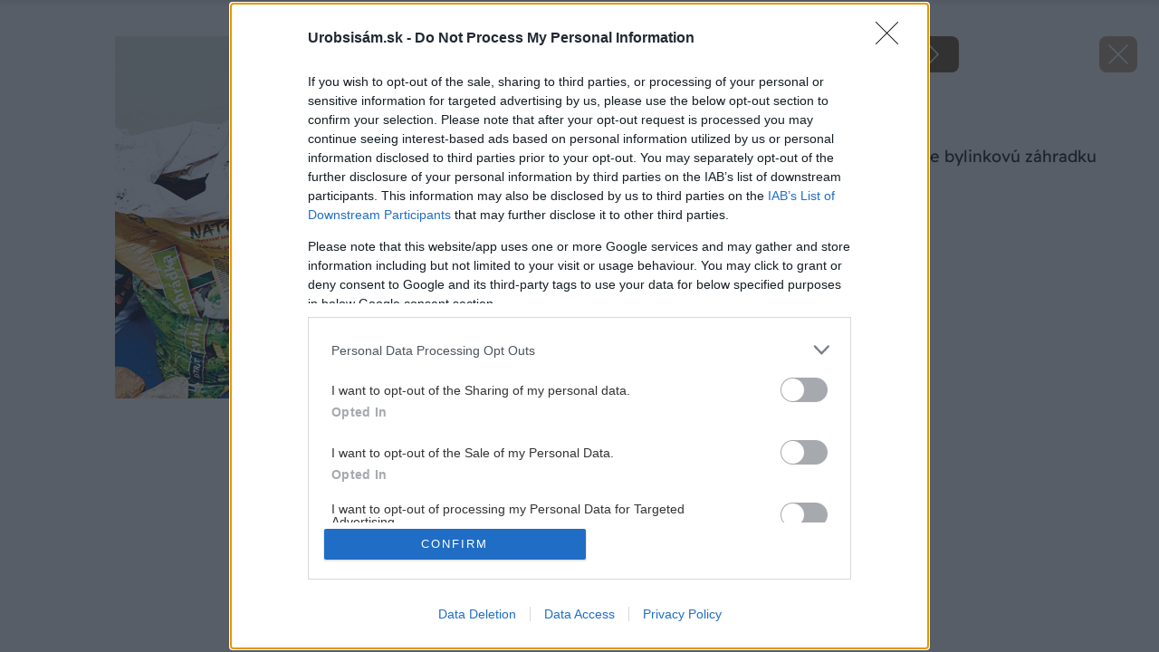

--- FILE ---
content_type: text/html; charset=UTF-8
request_url: https://urobsisam.zoznam.sk/zahrada/zelenina-a-ovocie/spravte-si-na-okne-bylinkovu-zahradku/attachment/2055-5c3dc6c18d53e
body_size: 32352
content:
<!doctype html>
<html lang="sk-SK">
<head>
	<meta charset="utf-8" />
	<meta http-equiv="x-ua-compatible" content="ie=edge">
	<meta name="viewport" content="width=device-width, initial-scale=1.0">
	<meta name="theme-color" content="#bc0007">

	<link rel="apple-touch-icon" sizes="180x180" href="https://urobsisam.zoznam.sk/wp-content/themes/uss2024/assets/img/favicon/apple-touch-icon.png">
	<link rel="icon" type="image/png" sizes="32x32" href="https://urobsisam.zoznam.sk/wp-content/themes/uss2024/assets/img/favicon/favicon-32x32.png">
	<link rel="icon" type="image/png" sizes="16x16" href="https://urobsisam.zoznam.sk/wp-content/themes/uss2024/assets/img/favicon/favicon-16x16.png">
	<link rel="manifest" href="https://urobsisam.zoznam.sk/wp-content/themes/uss2024/assets/img/favicon/site.webmanifest">

	<link rel="preload" as="font" type="font/woff2" href="https://urobsisam.zoznam.sk/wp-content/themes/uss2024/assets/fonts/readex-pro-v21-latin_latin-ext-regular.woff2" crossorigin="anonymous">
	<link rel="preload" as="font" type="font/woff2" href="https://urobsisam.zoznam.sk/wp-content/themes/uss2024/assets/fonts/readex-pro-v21-latin_latin-ext-600.woff2" crossorigin="anonymous">
	<link rel="preload" as="font" type="font/woff2" href="https://urobsisam.zoznam.sk/wp-content/themes/uss2024/assets/fonts/readex-pro-v21-latin_latin-ext-300.woff2" crossorigin="anonymous" fetchpriority="low">
	<!-- <link rel="dns-prefetch" href="https://www.googletagmanager.com/"> -->

	<style>@charset "UTF-8";@use 'sass:math';:root{--swiper-navigation-size:44px}.swiper-button-next,.swiper-button-prev{position:absolute;top:var(--swiper-navigation-top-offset,50%);width:calc(var(--swiper-navigation-size)/ 44 * 27);height:var(--swiper-navigation-size);margin-top:calc(0px - (var(--swiper-navigation-size)/ 2));z-index:10;cursor:pointer;display:-webkit-box;display:-ms-flexbox;display:flex;-webkit-box-align:center;-ms-flex-align:center;align-items:center;-webkit-box-pack:center;-ms-flex-pack:center;justify-content:center;color:var(--swiper-navigation-color,var(--swiper-theme-color))}.swiper-button-next.swiper-button-disabled,.swiper-button-prev.swiper-button-disabled{opacity:.35;cursor:auto;pointer-events:none}.swiper-button-next.swiper-button-hidden,.swiper-button-prev.swiper-button-hidden{opacity:0;cursor:auto;pointer-events:none}.swiper-navigation-disabled .swiper-button-next,.swiper-navigation-disabled .swiper-button-prev{display:none!important}.swiper-button-next:after,.swiper-button-prev:after{font-family:swiper-icons;font-size:var(--swiper-navigation-size);text-transform:none!important;letter-spacing:0;font-variant:initial;line-height:1}.swiper-button-prev,.swiper-rtl .swiper-button-next{left:var(--swiper-navigation-sides-offset,10px);right:auto}.swiper-button-prev:after,.swiper-rtl .swiper-button-next:after{content:'prev'}.swiper-button-next,.swiper-rtl .swiper-button-prev{right:var(--swiper-navigation-sides-offset,10px);left:auto}.swiper-button-next:after,.swiper-rtl .swiper-button-prev:after{content:'next'}.swiper-button-lock{display:none}.swiper-pagination{position:absolute;text-align:center;-webkit-transition:.3s opacity;transition:.3s opacity;-webkit-transform:translate3d(0,0,0);transform:translate3d(0,0,0);z-index:10}.swiper-pagination.swiper-pagination-hidden{opacity:0}.swiper-pagination-disabled>.swiper-pagination,.swiper-pagination.swiper-pagination-disabled{display:none!important}.swiper-horizontal>.swiper-pagination-bullets,.swiper-pagination-bullets.swiper-pagination-horizontal,.swiper-pagination-custom,.swiper-pagination-fraction{bottom:var(--swiper-pagination-bottom,8px);top:var(--swiper-pagination-top,auto);left:0;width:100%}.swiper-pagination-bullets-dynamic{overflow:hidden;font-size:0}.swiper-pagination-bullets-dynamic .swiper-pagination-bullet{-webkit-transform:scale(.33);transform:scale(.33);position:relative}.swiper-pagination-bullets-dynamic .swiper-pagination-bullet-active{-webkit-transform:scale(1);transform:scale(1)}.swiper-pagination-bullets-dynamic .swiper-pagination-bullet-active-main{-webkit-transform:scale(1);transform:scale(1)}.swiper-pagination-bullets-dynamic .swiper-pagination-bullet-active-prev{-webkit-transform:scale(.66);transform:scale(.66)}.swiper-pagination-bullets-dynamic .swiper-pagination-bullet-active-prev-prev{-webkit-transform:scale(.33);transform:scale(.33)}.swiper-pagination-bullets-dynamic .swiper-pagination-bullet-active-next{-webkit-transform:scale(.66);transform:scale(.66)}.swiper-pagination-bullets-dynamic .swiper-pagination-bullet-active-next-next{-webkit-transform:scale(.33);transform:scale(.33)}.swiper-pagination-bullet{width:var(--swiper-pagination-bullet-width,var(--swiper-pagination-bullet-size,8px));height:var(--swiper-pagination-bullet-height,var(--swiper-pagination-bullet-size,8px));display:inline-block;border-radius:var(--swiper-pagination-bullet-border-radius,50%);background:var(--swiper-pagination-bullet-inactive-color,#000);opacity:var(--swiper-pagination-bullet-inactive-opacity,.2)}button.swiper-pagination-bullet{border:none;margin:0;padding:0;-webkit-box-shadow:none;box-shadow:none;-webkit-appearance:none;-moz-appearance:none;appearance:none}.swiper-pagination-clickable .swiper-pagination-bullet{cursor:pointer}.swiper-pagination-bullet:only-child{display:none!important}.swiper-pagination-bullet-active{opacity:var(--swiper-pagination-bullet-opacity,1);background:var(--swiper-pagination-color,var(--swiper-theme-color))}.swiper-pagination-vertical.swiper-pagination-bullets,.swiper-vertical>.swiper-pagination-bullets{right:var(--swiper-pagination-right,8px);left:var(--swiper-pagination-left,auto);top:50%;-webkit-transform:translate3d(0,-50%,0);transform:translate3d(0,-50%,0)}.swiper-pagination-vertical.swiper-pagination-bullets .swiper-pagination-bullet,.swiper-vertical>.swiper-pagination-bullets .swiper-pagination-bullet{margin:var(--swiper-pagination-bullet-vertical-gap,6px) 0;display:block}.swiper-pagination-vertical.swiper-pagination-bullets.swiper-pagination-bullets-dynamic,.swiper-vertical>.swiper-pagination-bullets.swiper-pagination-bullets-dynamic{top:50%;-webkit-transform:translateY(-50%);transform:translateY(-50%);width:8px}.swiper-pagination-vertical.swiper-pagination-bullets.swiper-pagination-bullets-dynamic .swiper-pagination-bullet,.swiper-vertical>.swiper-pagination-bullets.swiper-pagination-bullets-dynamic .swiper-pagination-bullet{display:inline-block;-webkit-transition:.2s top,.2s -webkit-transform;transition:.2s top,.2s -webkit-transform;transition:.2s transform,.2s top;transition:.2s transform,.2s top,.2s -webkit-transform}.swiper-horizontal>.swiper-pagination-bullets .swiper-pagination-bullet,.swiper-pagination-horizontal.swiper-pagination-bullets .swiper-pagination-bullet{margin:0 var(--swiper-pagination-bullet-horizontal-gap,4px)}.swiper-horizontal>.swiper-pagination-bullets.swiper-pagination-bullets-dynamic,.swiper-pagination-horizontal.swiper-pagination-bullets.swiper-pagination-bullets-dynamic{left:50%;-webkit-transform:translateX(-50%);transform:translateX(-50%);white-space:nowrap}.swiper-horizontal>.swiper-pagination-bullets.swiper-pagination-bullets-dynamic .swiper-pagination-bullet,.swiper-pagination-horizontal.swiper-pagination-bullets.swiper-pagination-bullets-dynamic .swiper-pagination-bullet{-webkit-transition:.2s left,.2s -webkit-transform;transition:.2s left,.2s -webkit-transform;transition:.2s transform,.2s left;transition:.2s transform,.2s left,.2s -webkit-transform}.swiper-horizontal.swiper-rtl>.swiper-pagination-bullets-dynamic .swiper-pagination-bullet,:host(.swiper-horizontal.swiper-rtl) .swiper-pagination-bullets-dynamic .swiper-pagination-bullet{-webkit-transition:.2s right,.2s -webkit-transform;transition:.2s right,.2s -webkit-transform;transition:.2s transform,.2s right;transition:.2s transform,.2s right,.2s -webkit-transform}.swiper-pagination-fraction{color:var(--swiper-pagination-fraction-color,inherit)}.swiper-pagination-progressbar{background:var(--swiper-pagination-progressbar-bg-color,rgba(0,0,0,.25));position:absolute}.swiper-pagination-progressbar .swiper-pagination-progressbar-fill{background:var(--swiper-pagination-color,var(--swiper-theme-color));position:absolute;left:0;top:0;width:100%;height:100%;-webkit-transform:scale(0);transform:scale(0);-webkit-transform-origin:left top;transform-origin:left top}.swiper-rtl .swiper-pagination-progressbar .swiper-pagination-progressbar-fill{-webkit-transform-origin:right top;transform-origin:right top}.swiper-horizontal>.swiper-pagination-progressbar,.swiper-pagination-progressbar.swiper-pagination-horizontal,.swiper-pagination-progressbar.swiper-pagination-vertical.swiper-pagination-progressbar-opposite,.swiper-vertical>.swiper-pagination-progressbar.swiper-pagination-progressbar-opposite{width:100%;height:var(--swiper-pagination-progressbar-size,4px);left:0;top:0}.swiper-horizontal>.swiper-pagination-progressbar.swiper-pagination-progressbar-opposite,.swiper-pagination-progressbar.swiper-pagination-horizontal.swiper-pagination-progressbar-opposite,.swiper-pagination-progressbar.swiper-pagination-vertical,.swiper-vertical>.swiper-pagination-progressbar{width:var(--swiper-pagination-progressbar-size,4px);height:100%;left:0;top:0}.swiper-pagination-lock{display:none}/*! normalize.css v8.0.0 | MIT License | github.com/necolas/normalize.css */html{line-height:1.15;-webkit-text-size-adjust:100%}body{margin:0}h1{font-size:2em;margin:.67em 0}a{background-color:transparent}strong{font-weight:bolder}small{font-size:80%}img{border-style:none}button,input,textarea{font-family:inherit;font-size:100%;line-height:1.15;margin:0}button,input{overflow:visible}button{text-transform:none}[type=button],[type=submit],button{-webkit-appearance:button}[type=button]::-moz-focus-inner,[type=submit]::-moz-focus-inner,button::-moz-focus-inner{border-style:none;padding:0}[type=button]:-moz-focusring,[type=submit]:-moz-focusring,button:-moz-focusring{outline:1px dotted ButtonText}textarea{overflow:auto}[type=checkbox]{-webkit-box-sizing:border-box;box-sizing:border-box;padding:0}::-webkit-file-upload-button{-webkit-appearance:button;font:inherit}[draggable=false]{-webkit-touch-callout:none;-webkit-user-select:none}.foundation-mq{font-family:"xsmall=0em&small=23.4375em&small-alt=35.5em&medium=48em&large=64em&xlarge=75em&xxlarge=90em"}html{-webkit-box-sizing:border-box;box-sizing:border-box;font-size:100%}*,::after,::before{-webkit-box-sizing:inherit;box-sizing:inherit}body{margin:0;padding:0;background:#fff;font-family:"Readex Pro",Helvetica,Roboto,Arial,sans-serif;font-weight:300;line-height:1.5;color:#1a150f;-webkit-font-smoothing:antialiased;-moz-osx-font-smoothing:grayscale}img{display:inline-block;vertical-align:middle;max-width:100%;height:auto;-ms-interpolation-mode:bicubic}textarea{height:auto;min-height:50px;border-radius:1rem}button{padding:0;-webkit-appearance:none;-moz-appearance:none;appearance:none;border:0;border-radius:1rem;background:0 0;line-height:1;cursor:auto}button,input,textarea{font-family:inherit}.is-visible{display:block!important}.is-hidden{display:none!important}[type=email],[type=password],[type=text],textarea{display:block;-webkit-box-sizing:border-box;box-sizing:border-box;width:100%;height:2.7375rem;margin:0 0 1rem;padding:.65rem 1rem;border:1px solid #6c512e;border-radius:1rem;background-color:#fff;-webkit-box-shadow:none;box-shadow:none;font-family:inherit;font-size:1rem;font-weight:300;line-height:1.5;color:#1a150f;-webkit-transition:border-color .25s ease-in-out,-webkit-box-shadow .5s;transition:border-color .25s ease-in-out,-webkit-box-shadow .5s;transition:box-shadow .5s,border-color .25s ease-in-out;transition:box-shadow .5s,border-color .25s ease-in-out,-webkit-box-shadow .5s;-webkit-appearance:none;-moz-appearance:none;appearance:none}[type=email]:focus,[type=password]:focus,[type=text]:focus,textarea:focus{outline:0;border:1px solid #6c512e;background-color:#fff;-webkit-box-shadow:0 0 5px #e9e1d8;box-shadow:0 0 5px #e9e1d8;-webkit-transition:border-color .25s ease-in-out,-webkit-box-shadow .5s;transition:border-color .25s ease-in-out,-webkit-box-shadow .5s;transition:box-shadow .5s,border-color .25s ease-in-out;transition:box-shadow .5s,border-color .25s ease-in-out,-webkit-box-shadow .5s}textarea{max-width:100%}textarea[rows]{height:auto}input:disabled,textarea:disabled{background-color:#f5f5f5;cursor:not-allowed}[type=button],[type=submit]{-webkit-appearance:none;-moz-appearance:none;appearance:none;border-radius:1rem}[type=checkbox]{margin:0 0 1rem}[type=checkbox]+label{display:inline-block;vertical-align:baseline;margin-left:.5rem;margin-right:1rem;margin-bottom:0}[type=checkbox]+label[for]{cursor:pointer}label{display:block;margin:0;font-size:.875rem;font-weight:300;line-height:1.8;color:#1a150f}.input-group{display:-webkit-box;display:-ms-flexbox;display:flex;width:100%;margin-bottom:1rem;-webkit-box-align:stretch;-ms-flex-align:stretch;align-items:stretch}.input-group>:first-child{border-radius:1rem 0 0 1rem}.input-group>:last-child,.input-group>:last-child.input-group-button>*{border-radius:0 1rem 1rem 0}.input-group-button,.input-group-button button,.input-group-field{margin:0;white-space:nowrap}.input-group-field{border-radius:0;-webkit-box-flex:1;-ms-flex:1 1 0px;flex:1 1 0px;min-width:0}.input-group-button{padding-top:0;padding-bottom:0;text-align:center;display:-webkit-box;display:-ms-flexbox;display:flex;-webkit-box-flex:0;-ms-flex:0 0 auto;flex:0 0 auto}.input-group-button button{-ms-flex-item-align:stretch;align-self:stretch;height:auto;padding-top:0;padding-bottom:0;font-size:1rem}.is-invalid-input:not(:focus){border-color:#e50019;background-color:#fce6e8}.is-invalid-input:not(:focus)::-webkit-input-placeholder{color:#e50019}.is-invalid-input:not(:focus)::-moz-placeholder{color:#e50019}.is-invalid-input:not(:focus):-ms-input-placeholder{color:#e50019}.is-invalid-input:not(:focus)::-ms-input-placeholder{color:#e50019}.is-invalid-input:not(:focus)::placeholder{color:#e50019}.is-invalid-label{color:#e50019}.form-error.is-visible{display:block}div,form,h1,h2,h3,h4,li,ol,p,ul{margin:0;padding:0}p{margin-bottom:1rem;font-size:inherit;line-height:1.6;text-rendering:optimizeLegibility}i{font-style:italic;line-height:inherit}strong{font-weight:700;line-height:inherit}small{font-size:80%;line-height:inherit}h1,h2,h3,h4{font-family:"Readex Pro",Helvetica,Roboto,Arial,sans-serif;font-style:normal;font-weight:400;color:inherit;text-rendering:optimizeLegibility}h1{font-size:1.75rem;line-height:1.4;margin-top:0;margin-bottom:.5rem}h2{font-size:1.5rem;line-height:1.4;margin-top:0;margin-bottom:.5rem}h3{font-size:1.25rem;line-height:1.4;margin-top:0;margin-bottom:.5rem}h4{font-size:1rem;line-height:1.4;margin-top:0;margin-bottom:.5rem}a{line-height:inherit;color:#6c512e;text-decoration:none;cursor:pointer}a:focus,a:hover{color:#5d4628}a img{border:0}ol,ul{margin-bottom:1rem;list-style-position:outside;line-height:1.6}li{font-size:inherit}ul{margin-left:1.25rem;list-style-type:disc}ol{margin-left:1.25rem}ol ol,ul ul{margin-left:1.25rem;margin-bottom:0}figure{margin:0}cite{display:block;color:#616161;font-size:.8125rem}cite:before{content:"— "}.text-right{text-align:right}.text-center{text-align:center}@media print,screen and (min-width:48em){.medium-text-left{text-align:left}}@media print,screen and (min-width:64em){.large-text-right{text-align:right}}@media print{*{background:0 0!important;color:#000!important;-webkit-print-color-adjust:economy;print-color-adjust:economy;-webkit-box-shadow:none!important;box-shadow:none!important;text-shadow:none!important}a,a:visited{text-decoration:underline}a[href]:after{content:" (" attr(href) ")"}a[href^='#']:after{content:''}img{page-break-inside:avoid}img{max-width:100%!important}@page{margin:.5cm}h2,h3,p{orphans:3;widows:3}h2,h3{page-break-after:avoid}}.grid-container{padding-right:.75rem;padding-left:.75rem;max-width:71.5rem;margin-left:auto;margin-right:auto}@media print,screen and (min-width:64em){.grid-container{padding-right:1rem;padding-left:1rem}}.grid-x{display:-webkit-box;display:-ms-flexbox;display:flex;-webkit-box-orient:horizontal;-webkit-box-direction:normal;-ms-flex-flow:row wrap;flex-flow:row wrap}.cell{-webkit-box-flex:0;-ms-flex:0 0 auto;flex:0 0 auto;min-height:0;min-width:0;width:100%}.cell.auto{-webkit-box-flex:1;-ms-flex:1 1 0px;flex:1 1 0}.cell.shrink{-webkit-box-flex:0;-ms-flex:0 0 auto;flex:0 0 auto}.grid-x>.auto{width:auto}.grid-x>.shrink{width:auto}.grid-x>.xsmall-12,.grid-x>.xsmall-6{-ms-flex-preferred-size:auto;flex-basis:auto}@media print,screen and (min-width:35.5em){.grid-x>.small-alt-12,.grid-x>.small-alt-6{-ms-flex-preferred-size:auto;flex-basis:auto}}@media print,screen and (min-width:48em){.grid-x>.medium-6,.grid-x>.medium-shrink{-ms-flex-preferred-size:auto;flex-basis:auto}}@media print,screen and (min-width:64em){.grid-x>.large-4,.grid-x>.large-6,.grid-x>.large-8{-ms-flex-preferred-size:auto;flex-basis:auto}}@media screen and (min-width:90em){.grid-x>.xxlarge-3,.grid-x>.xxlarge-9{-ms-flex-preferred-size:auto;flex-basis:auto}}.grid-x>.xsmall-12,.grid-x>.xsmall-6{-webkit-box-flex:0;-ms-flex:0 0 auto;flex:0 0 auto}.grid-x>.xsmall-6{width:50%}.grid-x>.xsmall-12{width:100%}@media print,screen and (min-width:35.5em){.grid-x>.small-alt-12,.grid-x>.small-alt-6{-webkit-box-flex:0;-ms-flex:0 0 auto;flex:0 0 auto}.grid-x>.small-alt-6{width:50%}.grid-x>.small-alt-12{width:100%}}@media print,screen and (min-width:48em){.grid-x>.medium-auto{-webkit-box-flex:1;-ms-flex:1 1 0px;flex:1 1 0;width:auto}.grid-x>.medium-6,.grid-x>.medium-shrink{-webkit-box-flex:0;-ms-flex:0 0 auto;flex:0 0 auto}.grid-x>.medium-shrink{width:auto}.grid-x>.medium-6{width:50%}}@media print,screen and (min-width:64em){.grid-x>.large-4,.grid-x>.large-6,.grid-x>.large-8{-webkit-box-flex:0;-ms-flex:0 0 auto;flex:0 0 auto}.grid-x>.large-4{width:33.33333%}.grid-x>.large-6{width:50%}.grid-x>.large-8{width:66.66667%}}@media screen and (min-width:90em){.grid-x>.xxlarge-3,.grid-x>.xxlarge-9{-webkit-box-flex:0;-ms-flex:0 0 auto;flex:0 0 auto}.grid-x>.xxlarge-3{width:25%}.grid-x>.xxlarge-9{width:75%}}.grid-margin-y:not(.grid-y)>.cell{height:auto}.grid-margin-x{margin-left:-.75rem;margin-right:-.75rem}@media print,screen and (min-width:64em){.grid-margin-x{margin-left:-1rem;margin-right:-1rem}}.grid-margin-x>.cell{width:calc(100% - 1.5rem);margin-left:.75rem;margin-right:.75rem}@media print,screen and (min-width:64em){.grid-margin-x>.cell{width:calc(100% - 2rem);margin-left:1rem;margin-right:1rem}}.grid-margin-x>.auto{width:auto}.grid-margin-x>.shrink{width:auto}.grid-margin-x>.xsmall-6{width:calc(50% - 1.5rem)}.grid-margin-x>.xsmall-12{width:calc(100% - 1.5rem)}@media print,screen and (min-width:35.5em){.grid-margin-x>.small-alt-6{width:calc(50% - 1.5rem)}.grid-margin-x>.small-alt-12{width:calc(100% - 1.5rem)}}@media print,screen and (min-width:48em){.grid-margin-x>.medium-auto{width:auto}.grid-margin-x>.medium-shrink{width:auto}.grid-margin-x>.medium-6{width:calc(50% - 1.5rem)}}@media print,screen and (min-width:64em){.grid-margin-x>.auto{width:auto}.grid-margin-x>.shrink{width:auto}.grid-margin-x>.xsmall-6{width:calc(50% - 2rem)}.grid-margin-x>.xsmall-12{width:calc(100% - 2rem)}.grid-margin-x>.small-alt-6{width:calc(50% - 2rem)}.grid-margin-x>.small-alt-12{width:calc(100% - 2rem)}.grid-margin-x>.medium-auto{width:auto}.grid-margin-x>.medium-shrink{width:auto}.grid-margin-x>.medium-6{width:calc(50% - 2rem)}.grid-margin-x>.large-4{width:calc(33.33333% - 2rem)}.grid-margin-x>.large-6{width:calc(50% - 2rem)}.grid-margin-x>.large-8{width:calc(66.66667% - 2rem)}}.xsmall-up-1>.cell{width:100%}.xsmall-up-2>.cell{width:50%}@media print,screen and (min-width:48em){.medium-up-2>.cell{width:50%}.medium-up-3>.cell{width:33.33333%}.medium-up-4>.cell{width:25%}}@media print,screen and (min-width:64em){.large-up-2>.cell{width:50%}.large-up-3>.cell{width:33.33333%}.large-up-6>.cell{width:16.66667%}}.grid-margin-x.xsmall-up-1>.cell{width:calc(100% - 1.5rem)}@media print,screen and (min-width:48em){.grid-margin-x.medium-up-2>.cell{width:calc(50% - 1.5rem)}.grid-margin-x.medium-up-3>.cell{width:calc(33.33333% - 1.5rem)}}@media print,screen and (min-width:64em){.grid-margin-x.xsmall-up-1>.cell{width:calc(100% - 2rem)}.grid-margin-x.large-up-2>.cell{width:calc(50% - 2rem)}.grid-margin-x.large-up-3>.cell{width:calc(33.33333% - 2rem)}.grid-margin-x.large-up-6>.cell{width:calc(16.66667% - 2rem)}}.grid-margin-y{margin-top:-.75rem;margin-bottom:-.75rem}@media print,screen and (min-width:64em){.grid-margin-y{margin-top:-1rem;margin-bottom:-1rem}}.grid-margin-y>.cell{height:calc(100% - 1.5rem);margin-top:.75rem;margin-bottom:.75rem}@media print,screen and (min-width:64em){.grid-margin-y>.cell{height:calc(100% - 2rem);margin-top:1rem;margin-bottom:1rem}}@media print,screen and (min-width:35.5em){.grid-margin-y>.small-alt-6{height:calc(50% - 1.5rem)}}@media print,screen and (min-width:64em){.grid-margin-y>.small-alt-6{height:calc(50% - 2rem)}}.grid-margin-y{margin-top:-.75rem;margin-bottom:-.75rem}@media print,screen and (min-width:64em){.grid-margin-y{margin-top:-1rem;margin-bottom:-1rem}}.grid-margin-y>.cell{height:calc(100% - 1.5rem);margin-top:.75rem;margin-bottom:.75rem}@media print,screen and (min-width:64em){.grid-margin-y>.cell{height:calc(100% - 2rem);margin-top:1rem;margin-bottom:1rem}}@media print,screen and (min-width:35.5em){.grid-margin-y>.small-alt-6{height:calc(50% - 1.5rem)}}@media print,screen and (min-width:64em){.grid-margin-y>.small-alt-6{height:calc(50% - 2rem)}}.align-justify{-webkit-box-pack:justify;-ms-flex-pack:justify;justify-content:space-between}.align-top{-webkit-box-align:start;-ms-flex-align:start;align-items:flex-start}.align-middle{-webkit-box-align:center;-ms-flex-align:center;align-items:center}@media print,screen and (min-width:48em){.medium-order-1{-webkit-box-ordinal-group:2;-ms-flex-order:1;order:1}.medium-order-2{-webkit-box-ordinal-group:3;-ms-flex-order:2;order:2}}@media print,screen and (min-width:64em){.large-order-1{-webkit-box-ordinal-group:2;-ms-flex-order:1;order:1}.large-order-2{-webkit-box-ordinal-group:3;-ms-flex-order:2;order:2}.large-order-3{-webkit-box-ordinal-group:4;-ms-flex-order:3;order:3}.large-order-4{-webkit-box-ordinal-group:5;-ms-flex-order:4;order:4}}@media print,screen and (min-width:23.4375em){.hide-for-small{display:none!important}}@media screen and (max-width:23.43625em){.show-for-small{display:none!important}}@media screen and (max-width:47.99875em){.show-for-medium{display:none!important}}@media print,screen and (min-width:64em){.hide-for-large{display:none!important}}@media screen and (max-width:63.99875em){.show-for-large{display:none!important}}.is-stuck .show-for-sticky{display:block}.is-stuck .hide-for-sticky{display:none}@font-face{font-family:swiper-icons;src:url("data:application/font-woff;charset=utf-8;base64, [base64]//wADZ2x5ZgAAAywAAADMAAAD2MHtryVoZWFkAAABbAAAADAAAAA2E2+eoWhoZWEAAAGcAAAAHwAAACQC9gDzaG10eAAAAigAAAAZAAAArgJkABFsb2NhAAAC0AAAAFoAAABaFQAUGG1heHAAAAG8AAAAHwAAACAAcABAbmFtZQAAA/gAAAE5AAACXvFdBwlwb3N0AAAFNAAAAGIAAACE5s74hXjaY2BkYGAAYpf5Hu/j+W2+MnAzMYDAzaX6QjD6/4//Bxj5GA8AuRwMYGkAPywL13jaY2BkYGA88P8Agx4j+/8fQDYfA1AEBWgDAIB2BOoAeNpjYGRgYNBh4GdgYgABEMnIABJzYNADCQAACWgAsQB42mNgYfzCOIGBlYGB0YcxjYGBwR1Kf2WQZGhhYGBiYGVmgAFGBiQQkOaawtDAoMBQxXjg/wEGPcYDDA4wNUA2CCgwsAAAO4EL6gAAeNpj2M0gyAACqxgGNWBkZ2D4/wMA+xkDdgAAAHjaY2BgYGaAYBkGRgYQiAHyGMF8FgYHIM3DwMHABGQrMOgyWDLEM1T9/w8UBfEMgLzE////P/5//f/V/xv+r4eaAAeMbAxwIUYmIMHEgKYAYjUcsDAwsLKxc3BycfPw8jEQA/[base64]/uznmfPFBNODM2K7MTQ45YEAZqGP81AmGGcF3iPqOop0r1SPTaTbVkfUe4HXj97wYE+yNwWYxwWu4v1ugWHgo3S1XdZEVqWM7ET0cfnLGxWfkgR42o2PvWrDMBSFj/IHLaF0zKjRgdiVMwScNRAoWUoH78Y2icB/yIY09An6AH2Bdu/UB+yxopYshQiEvnvu0dURgDt8QeC8PDw7Fpji3fEA4z/PEJ6YOB5hKh4dj3EvXhxPqH/SKUY3rJ7srZ4FZnh1PMAtPhwP6fl2PMJMPDgeQ4rY8YT6Gzao0eAEA409DuggmTnFnOcSCiEiLMgxCiTI6Cq5DZUd3Qmp10vO0LaLTd2cjN4fOumlc7lUYbSQcZFkutRG7g6JKZKy0RmdLY680CDnEJ+UMkpFFe1RN7nxdVpXrC4aTtnaurOnYercZg2YVmLN/d/gczfEimrE/fs/bOuq29Zmn8tloORaXgZgGa78yO9/cnXm2BpaGvq25Dv9S4E9+5SIc9PqupJKhYFSSl47+Qcr1mYNAAAAeNptw0cKwkAAAMDZJA8Q7OUJvkLsPfZ6zFVERPy8qHh2YER+3i/BP83vIBLLySsoKimrqKqpa2hp6+jq6RsYGhmbmJqZSy0sraxtbO3sHRydnEMU4uR6yx7JJXveP7WrDycAAAAAAAH//wACeNpjYGRgYOABYhkgZgJCZgZNBkYGLQZtIJsFLMYAAAw3ALgAeNolizEKgDAQBCchRbC2sFER0YD6qVQiBCv/H9ezGI6Z5XBAw8CBK/m5iQQVauVbXLnOrMZv2oLdKFa8Pjuru2hJzGabmOSLzNMzvutpB3N42mNgZGBg4GKQYzBhYMxJLMlj4GBgAYow/P/PAJJhLM6sSoWKfWCAAwDAjgbRAAB42mNgYGBkAIIbCZo5IPrmUn0hGA0AO8EFTQAA") format("woff");font-weight:400;font-style:normal}:root{--swiper-theme-color:#007aff}.swiper{margin-left:auto;margin-right:auto;position:relative;overflow:hidden;list-style:none;padding:0;z-index:1;display:block}.swiper-vertical>.swiper-wrapper{-webkit-box-orient:vertical;-webkit-box-direction:normal;-ms-flex-direction:column;flex-direction:column}.swiper-wrapper{position:relative;width:100%;height:100%;z-index:1;display:-webkit-box;display:-ms-flexbox;display:flex;-webkit-transition-property:-webkit-transform;transition-property:-webkit-transform;transition-property:transform;transition-property:transform,-webkit-transform;-webkit-transition-timing-function:var(--swiper-wrapper-transition-timing-function,initial);transition-timing-function:var(--swiper-wrapper-transition-timing-function,initial);-webkit-box-sizing:content-box;box-sizing:content-box}.swiper-android .swiper-slide,.swiper-wrapper{-webkit-transform:translate3d(0,0,0);transform:translate3d(0,0,0)}.swiper-horizontal{-ms-touch-action:pan-y;touch-action:pan-y}.swiper-vertical{-ms-touch-action:pan-x;touch-action:pan-x}.swiper-slide{-ms-flex-negative:0;flex-shrink:0;width:100%;height:100%;position:relative;-webkit-transition-property:-webkit-transform;transition-property:-webkit-transform;transition-property:transform;transition-property:transform,-webkit-transform;display:block}.swiper-slide-invisible-blank{visibility:hidden}.swiper-autoheight,.swiper-autoheight .swiper-slide{height:auto}.swiper-autoheight .swiper-wrapper{-webkit-box-align:start;-ms-flex-align:start;align-items:flex-start;-webkit-transition-property:height,-webkit-transform;transition-property:height,-webkit-transform;transition-property:transform,height;transition-property:transform,height,-webkit-transform}.swiper-backface-hidden .swiper-slide{-webkit-transform:translateZ(0);transform:translateZ(0);-webkit-backface-visibility:hidden;backface-visibility:hidden}.swiper-3d.swiper-css-mode .swiper-wrapper{-webkit-perspective:1200px;perspective:1200px}.swiper-3d .swiper-wrapper{-webkit-transform-style:preserve-3d;transform-style:preserve-3d}.swiper-3d{-webkit-perspective:1200px;perspective:1200px}.swiper-3d .swiper-cube-shadow,.swiper-3d .swiper-slide,.swiper-3d .swiper-slide-shadow,.swiper-3d .swiper-slide-shadow-bottom,.swiper-3d .swiper-slide-shadow-left,.swiper-3d .swiper-slide-shadow-right,.swiper-3d .swiper-slide-shadow-top{-webkit-transform-style:preserve-3d;transform-style:preserve-3d}.swiper-3d .swiper-slide-shadow,.swiper-3d .swiper-slide-shadow-bottom,.swiper-3d .swiper-slide-shadow-left,.swiper-3d .swiper-slide-shadow-right,.swiper-3d .swiper-slide-shadow-top{position:absolute;left:0;top:0;width:100%;height:100%;pointer-events:none;z-index:10}.swiper-3d .swiper-slide-shadow{background:rgba(0,0,0,.15)}.swiper-3d .swiper-slide-shadow-left{background-image:-webkit-gradient(linear,right top,left top,from(rgba(0,0,0,.5)),to(rgba(0,0,0,0)));background-image:linear-gradient(to left,rgba(0,0,0,.5),rgba(0,0,0,0))}.swiper-3d .swiper-slide-shadow-right{background-image:-webkit-gradient(linear,left top,right top,from(rgba(0,0,0,.5)),to(rgba(0,0,0,0)));background-image:linear-gradient(to right,rgba(0,0,0,.5),rgba(0,0,0,0))}.swiper-3d .swiper-slide-shadow-top{background-image:-webkit-gradient(linear,left bottom,left top,from(rgba(0,0,0,.5)),to(rgba(0,0,0,0)));background-image:linear-gradient(to top,rgba(0,0,0,.5),rgba(0,0,0,0))}.swiper-3d .swiper-slide-shadow-bottom{background-image:-webkit-gradient(linear,left top,left bottom,from(rgba(0,0,0,.5)),to(rgba(0,0,0,0)));background-image:linear-gradient(to bottom,rgba(0,0,0,.5),rgba(0,0,0,0))}.swiper-css-mode>.swiper-wrapper{overflow:auto;scrollbar-width:none;-ms-overflow-style:none}.swiper-css-mode>.swiper-wrapper::-webkit-scrollbar{display:none}.swiper-css-mode>.swiper-wrapper>.swiper-slide{scroll-snap-align:start start}.swiper-horizontal.swiper-css-mode>.swiper-wrapper{-ms-scroll-snap-type:x mandatory;scroll-snap-type:x mandatory}.swiper-vertical.swiper-css-mode>.swiper-wrapper{-ms-scroll-snap-type:y mandatory;scroll-snap-type:y mandatory}.swiper-css-mode.swiper-free-mode>.swiper-wrapper{-ms-scroll-snap-type:none;scroll-snap-type:none}.swiper-css-mode.swiper-free-mode>.swiper-wrapper>.swiper-slide{scroll-snap-align:none}.swiper-centered>.swiper-wrapper::before{content:'';-ms-flex-negative:0;flex-shrink:0;-webkit-box-ordinal-group:10000;-ms-flex-order:9999;order:9999}.swiper-centered>.swiper-wrapper>.swiper-slide{scroll-snap-align:center center;scroll-snap-stop:always}.swiper-centered.swiper-horizontal>.swiper-wrapper>.swiper-slide:first-child{-webkit-margin-start:var(--swiper-centered-offset-before);margin-inline-start:var(--swiper-centered-offset-before)}.swiper-centered.swiper-horizontal>.swiper-wrapper::before{height:100%;min-height:1px;width:var(--swiper-centered-offset-after)}.swiper-centered.swiper-vertical>.swiper-wrapper>.swiper-slide:first-child{-webkit-margin-before:var(--swiper-centered-offset-before);margin-block-start:var(--swiper-centered-offset-before)}.swiper-centered.swiper-vertical>.swiper-wrapper::before{width:100%;min-width:1px;height:var(--swiper-centered-offset-after)}.swiper-lazy-preloader{width:42px;height:42px;position:absolute;left:50%;top:50%;margin-left:-21px;margin-top:-21px;z-index:10;-webkit-transform-origin:50%;transform-origin:50%;-webkit-box-sizing:border-box;box-sizing:border-box;border:4px solid var(--swiper-preloader-color,var(--swiper-theme-color));border-radius:50%;border-top-color:transparent}.swiper-watch-progress .swiper-slide-visible .swiper-lazy-preloader,.swiper:not(.swiper-watch-progress) .swiper-lazy-preloader,swiper-container:not(.swiper-watch-progress) .swiper-lazy-preloader{-webkit-animation:swiper-preloader-spin 1s infinite linear;animation:swiper-preloader-spin 1s infinite linear}.swiper-lazy-preloader-white{--swiper-preloader-color:#fff}.swiper-lazy-preloader-black{--swiper-preloader-color:#000}@-webkit-keyframes swiper-preloader-spin{0%{-webkit-transform:rotate(0);transform:rotate(0)}100%{-webkit-transform:rotate(360deg);transform:rotate(360deg)}}@keyframes swiper-preloader-spin{0%{-webkit-transform:rotate(0);transform:rotate(0)}100%{-webkit-transform:rotate(360deg);transform:rotate(360deg)}}:root{--swiper-navigation-size:44px}.swiper-button-next,.swiper-button-prev{position:absolute;top:var(--swiper-navigation-top-offset,50%);width:calc(var(--swiper-navigation-size)/ 44 * 27);height:var(--swiper-navigation-size);margin-top:calc(0px - (var(--swiper-navigation-size)/ 2));z-index:10;cursor:pointer;display:-webkit-box;display:-ms-flexbox;display:flex;-webkit-box-align:center;-ms-flex-align:center;align-items:center;-webkit-box-pack:center;-ms-flex-pack:center;justify-content:center;color:var(--swiper-navigation-color,var(--swiper-theme-color))}.swiper-button-next.swiper-button-disabled,.swiper-button-prev.swiper-button-disabled{opacity:.35;cursor:auto;pointer-events:none}.swiper-button-next.swiper-button-hidden,.swiper-button-prev.swiper-button-hidden{opacity:0;cursor:auto;pointer-events:none}.swiper-navigation-disabled .swiper-button-next,.swiper-navigation-disabled .swiper-button-prev{display:none!important}.swiper-button-next:after,.swiper-button-prev:after{font-family:swiper-icons;font-size:var(--swiper-navigation-size);text-transform:none!important;letter-spacing:0;font-variant:initial;line-height:1}.swiper-button-prev,.swiper-rtl .swiper-button-next{left:var(--swiper-navigation-sides-offset,10px);right:auto}.swiper-button-prev:after,.swiper-rtl .swiper-button-next:after{content:'prev'}.swiper-button-next,.swiper-rtl .swiper-button-prev{right:var(--swiper-navigation-sides-offset,10px);left:auto}.swiper-button-next:after,.swiper-rtl .swiper-button-prev:after{content:'next'}.swiper-button-lock{display:none}.swiper-pagination{position:absolute;text-align:center;-webkit-transition:.3s opacity;transition:.3s opacity;-webkit-transform:translate3d(0,0,0);transform:translate3d(0,0,0);z-index:10}.swiper-pagination.swiper-pagination-hidden{opacity:0}.swiper-pagination-disabled>.swiper-pagination,.swiper-pagination.swiper-pagination-disabled{display:none!important}.swiper-horizontal>.swiper-pagination-bullets,.swiper-pagination-bullets.swiper-pagination-horizontal,.swiper-pagination-custom,.swiper-pagination-fraction{bottom:var(--swiper-pagination-bottom,8px);top:var(--swiper-pagination-top,auto);left:0;width:100%}.swiper-pagination-bullets-dynamic{overflow:hidden;font-size:0}.swiper-pagination-bullets-dynamic .swiper-pagination-bullet{-webkit-transform:scale(.33);transform:scale(.33);position:relative}.swiper-pagination-bullets-dynamic .swiper-pagination-bullet-active{-webkit-transform:scale(1);transform:scale(1)}.swiper-pagination-bullets-dynamic .swiper-pagination-bullet-active-main{-webkit-transform:scale(1);transform:scale(1)}.swiper-pagination-bullets-dynamic .swiper-pagination-bullet-active-prev{-webkit-transform:scale(.66);transform:scale(.66)}.swiper-pagination-bullets-dynamic .swiper-pagination-bullet-active-prev-prev{-webkit-transform:scale(.33);transform:scale(.33)}.swiper-pagination-bullets-dynamic .swiper-pagination-bullet-active-next{-webkit-transform:scale(.66);transform:scale(.66)}.swiper-pagination-bullets-dynamic .swiper-pagination-bullet-active-next-next{-webkit-transform:scale(.33);transform:scale(.33)}.swiper-pagination-bullet{width:var(--swiper-pagination-bullet-width,var(--swiper-pagination-bullet-size,8px));height:var(--swiper-pagination-bullet-height,var(--swiper-pagination-bullet-size,8px));display:inline-block;border-radius:var(--swiper-pagination-bullet-border-radius,50%);background:var(--swiper-pagination-bullet-inactive-color,#000);opacity:var(--swiper-pagination-bullet-inactive-opacity,.2)}button.swiper-pagination-bullet{border:none;margin:0;padding:0;-webkit-box-shadow:none;box-shadow:none;-webkit-appearance:none;-moz-appearance:none;appearance:none}.swiper-pagination-clickable .swiper-pagination-bullet{cursor:pointer}.swiper-pagination-bullet:only-child{display:none!important}.swiper-pagination-bullet-active{opacity:var(--swiper-pagination-bullet-opacity,1);background:var(--swiper-pagination-color,var(--swiper-theme-color))}.swiper-pagination-vertical.swiper-pagination-bullets,.swiper-vertical>.swiper-pagination-bullets{right:var(--swiper-pagination-right,8px);left:var(--swiper-pagination-left,auto);top:50%;-webkit-transform:translate3d(0,-50%,0);transform:translate3d(0,-50%,0)}.swiper-pagination-vertical.swiper-pagination-bullets .swiper-pagination-bullet,.swiper-vertical>.swiper-pagination-bullets .swiper-pagination-bullet{margin:var(--swiper-pagination-bullet-vertical-gap,6px) 0;display:block}.swiper-pagination-vertical.swiper-pagination-bullets.swiper-pagination-bullets-dynamic,.swiper-vertical>.swiper-pagination-bullets.swiper-pagination-bullets-dynamic{top:50%;-webkit-transform:translateY(-50%);transform:translateY(-50%);width:8px}.swiper-pagination-vertical.swiper-pagination-bullets.swiper-pagination-bullets-dynamic .swiper-pagination-bullet,.swiper-vertical>.swiper-pagination-bullets.swiper-pagination-bullets-dynamic .swiper-pagination-bullet{display:inline-block;-webkit-transition:.2s top,.2s -webkit-transform;transition:.2s top,.2s -webkit-transform;transition:.2s transform,.2s top;transition:.2s transform,.2s top,.2s -webkit-transform}.swiper-horizontal>.swiper-pagination-bullets .swiper-pagination-bullet,.swiper-pagination-horizontal.swiper-pagination-bullets .swiper-pagination-bullet{margin:0 var(--swiper-pagination-bullet-horizontal-gap,4px)}.swiper-horizontal>.swiper-pagination-bullets.swiper-pagination-bullets-dynamic,.swiper-pagination-horizontal.swiper-pagination-bullets.swiper-pagination-bullets-dynamic{left:50%;-webkit-transform:translateX(-50%);transform:translateX(-50%);white-space:nowrap}.swiper-horizontal>.swiper-pagination-bullets.swiper-pagination-bullets-dynamic .swiper-pagination-bullet,.swiper-pagination-horizontal.swiper-pagination-bullets.swiper-pagination-bullets-dynamic .swiper-pagination-bullet{-webkit-transition:.2s left,.2s -webkit-transform;transition:.2s left,.2s -webkit-transform;transition:.2s transform,.2s left;transition:.2s transform,.2s left,.2s -webkit-transform}.swiper-horizontal.swiper-rtl>.swiper-pagination-bullets-dynamic .swiper-pagination-bullet,:host(.swiper-horizontal.swiper-rtl) .swiper-pagination-bullets-dynamic .swiper-pagination-bullet{-webkit-transition:.2s right,.2s -webkit-transform;transition:.2s right,.2s -webkit-transform;transition:.2s transform,.2s right;transition:.2s transform,.2s right,.2s -webkit-transform}.swiper-pagination-fraction{color:var(--swiper-pagination-fraction-color,inherit)}.swiper-pagination-progressbar{background:var(--swiper-pagination-progressbar-bg-color,rgba(0,0,0,.25));position:absolute}.swiper-pagination-progressbar .swiper-pagination-progressbar-fill{background:var(--swiper-pagination-color,var(--swiper-theme-color));position:absolute;left:0;top:0;width:100%;height:100%;-webkit-transform:scale(0);transform:scale(0);-webkit-transform-origin:left top;transform-origin:left top}.swiper-rtl .swiper-pagination-progressbar .swiper-pagination-progressbar-fill{-webkit-transform-origin:right top;transform-origin:right top}.swiper-horizontal>.swiper-pagination-progressbar,.swiper-pagination-progressbar.swiper-pagination-horizontal,.swiper-pagination-progressbar.swiper-pagination-vertical.swiper-pagination-progressbar-opposite,.swiper-vertical>.swiper-pagination-progressbar.swiper-pagination-progressbar-opposite{width:100%;height:var(--swiper-pagination-progressbar-size,4px);left:0;top:0}.swiper-horizontal>.swiper-pagination-progressbar.swiper-pagination-progressbar-opposite,.swiper-pagination-progressbar.swiper-pagination-horizontal.swiper-pagination-progressbar-opposite,.swiper-pagination-progressbar.swiper-pagination-vertical,.swiper-vertical>.swiper-pagination-progressbar{width:var(--swiper-pagination-progressbar-size,4px);height:100%;left:0;top:0}.swiper-pagination-lock{display:none}@font-face{font-display:swap;font-family:'Readex Pro';font-style:normal;font-weight:300;src:url(/wp-content/themes/uss2024/assets/fonts/readex-pro-v21-latin_latin-ext-300.woff2) format("woff2")}@font-face{font-display:swap;font-family:'Readex Pro';font-style:normal;font-weight:400;src:url(/wp-content/themes/uss2024/assets/fonts/readex-pro-v21-latin_latin-ext-regular.woff2) format("woff2")}@font-face{font-display:swap;font-family:'Readex Pro';font-style:normal;font-weight:600;src:url(/wp-content/themes/uss2024/assets/fonts/readex-pro-v21-latin_latin-ext-600.woff2) format("woff2")}.is-disable-scrollbar body{overflow:hidden;height:100%}.page-wrapper{overflow:clip}html{scroll-behavior:smooth}.icon{display:inline-block;color:inherit;text-align:center;vertical-align:-.125rem;height:1em;width:1em;font-size:1em;stroke-width:0;stroke:currentColor;fill:currentColor}.icon--stroke{stroke-width:1px;fill:none}.icon--stroke-1-5{stroke-width:1.5px}.inline-flex{display:-webkit-inline-box;display:-ms-inline-flexbox;display:inline-flex;vertical-align:middle;-moz-align-items:center;-ms-align-items:center;-webkit-box-align:center;-ms-flex-align:center;align-items:center;-moz-justify-content:center;-ms-justify-content:center;-webkit-box-pack:center;justify-content:center;-ms-flex-pack:center}.inline-flex>.icon{-webkit-box-flex:0 0 auto;-ms-flex:0 0 auto;flex:0 0 auto}.inline-flex--align-top{-moz-align-items:flex-start;-ms-align-items:flex-start;-webkit-box-align:start;-ms-flex-align:start;align-items:flex-start}.inline-flex--full{width:100%;vertical-align:middle;-moz-justify-content:start;-ms-justify-content:start;-webkit-box-pack:start;justify-content:start;-ms-flex-pack:start}.inline-flex--wrap{-ms-flex-wrap:wrap;flex-wrap:wrap}.inline-flex__icon-valign{margin-top:.3125rem}.section{padding-top:1.5rem;padding-bottom:1.5rem}@media print,screen and (min-width:64em){.section{padding-top:2rem;padding-bottom:2rem}}.section--padding-large{padding-top:2rem;padding-bottom:2rem}@media print,screen and (min-width:64em){.section--padding-large{padding-top:4rem;padding-bottom:4rem}}.section__title{font-weight:400;font-size:1.5rem;margin-bottom:1.5rem;text-transform:uppercase}@media print,screen and (min-width:64em){.section__title{margin-bottom:2.125rem}}.section__subtitle{font-weight:400;font-size:1.5rem;text-transform:uppercase;margin-bottom:1rem;display:-webkit-box;display:-ms-flexbox;display:flex;gap:1rem;-webkit-box-align:center;-ms-flex-align:center;align-items:center;color:#1a150f}.section--partial-bg{position:relative;z-index:0;margin-top:2.5rem}.section--partial-bg:after{content:'';background-color:#f4f0eb;width:100vw;height:100%;position:absolute;z-index:-1;left:0;top:0}.section--partial-bg:before{content:'';background-color:#f4f0eb;width:100vw;height:100%;position:absolute;z-index:-1;left:-100vw;top:0}.grid-container--wider{max-width:91rem}.grid-container--narrow{max-width:71.5rem}.grid-container--padding{padding-left:1.5rem;padding-right:1.5rem}@media print,screen and (min-width:64em){.grid-container--padding{padding-left:2rem;padding-right:2rem}}.grid-container--responsive{padding-left:0;padding-right:0}@media print,screen and (min-width:35.5em){.grid-container--responsive{padding-left:1.5rem;padding-right:1.5rem}}@media print,screen and (min-width:64em){.grid-container--responsive{padding-left:2rem;padding-right:2rem}}.grid-container--responsive .grid-container-body{padding-left:1.5rem;padding-right:1.5rem}@media print,screen and (min-width:35.5em){.grid-container--responsive .grid-container-body{padding-left:0;padding-right:0}}.grid-container--large-responsive{padding-left:0;padding-right:0}@media print,screen and (min-width:64em){.grid-container--large-responsive{padding-left:2rem;padding-right:2rem}}.grid-container--large-responsive .grid-container-body{padding-left:1.5rem;padding-right:1.5rem}@media print,screen and (min-width:64em){.grid-container--large-responsive .grid-container-body{padding-left:0;padding-right:0}}.grid-margin-x-small{margin-left:-.5rem;margin-right:-.5rem}.grid-margin-x-small>.cell{padding-left:.5rem;padding-right:.5rem}.grid-margin-y-small{margin-top:-.5rem;margin-bottom:-.5rem}.grid-margin-y-small>.cell{padding-top:.5rem;padding-bottom:.5rem}.grid-container--no-padding{padding-left:0;padding-right:0}.main{position:relative}.attachment{position:relative;padding-top:4.5rem}@media print,screen and (min-width:64em){.attachment{padding-top:2.5rem}}.attachment__holder{text-align:center;position:relative;overflow:hidden}.attachment__image{margin:0 auto;width:auto;height:auto;max-width:100%}@media print,screen and (min-width:64em){.attachment__image{border-top-right-radius:1.5rem}}.attachment__nav{padding:1rem;background-image:url(/wp-content/themes/uss2024/assets/img/bg-wood.jpg);background-repeat:repeat-x;background-position:top center;background-size:100% 72px;display:-webkit-box;display:-ms-flexbox;display:flex;-webkit-box-align:center;-ms-flex-align:center;align-items:center;-webkit-box-orient:horizontal;-webkit-box-direction:normal;-ms-flex-direction:row;flex-direction:row;gap:.5rem}@media print,screen and (min-width:23.4375em){.attachment__nav{gap:1rem}}@media print,screen and (min-width:64em){.attachment__nav{padding:0 1.5rem;background-image:none}}.attachment__nav.attachment__nav--top{position:absolute;width:100%;top:0;left:0}@media print,screen and (min-width:64em){.attachment__nav.attachment__nav--top{position:relative}}.attachment__nav-link:not(.attachment__nav-link--close){width:3.5rem}.attachment__nav-link.attachment__nav-link--close{background-color:#b8a084;margin-left:auto}.attachment__nav-link.attachment__nav-link--close:hover{background-color:#6c512e}.attachment__nav-link.button{padding:0 .5rem;height:2.5rem;margin-bottom:0;border-radius:.5rem}.attachment__count{font-size:1rem;border-radius:.5rem;padding:0 .75rem;height:2.5rem;gap:.25rem;border:1px solid #b8a084;line-height:1;display:-webkit-inline-box;display:-ms-inline-flexbox;display:inline-flex;-webkit-box-align:center;-ms-flex-align:center;align-items:center}@media print,screen and (min-width:23.4375em){.attachment__count{font-size:1.25rem}}@media print,screen and (min-width:64em) and (max-width:74.99875em){.attachment__count{font-size:1rem}}.attachment__control{display:none;height:100%;position:absolute;top:0;width:50%;z-index:2}@media print,screen and (min-width:64em){.attachment__control{display:inline-block}}.attachment__control .icon{background-color:rgba(233,225,216,.5);padding:.375rem;color:#342a1d;-webkit-transition-duration:.4s;transition-duration:.4s;font-size:1.75rem;position:absolute;top:50%;margin-top:-.875rem;height:3.375rem}@media print,screen and (min-width:48em){.attachment__control .icon{margin-top:-1.25rem;font-size:2.5rem}}.attachment__control:hover .icon{-webkit-transform:translateX(0);transform:translateX(0)}.attachment__control--next{right:0}.attachment__control--next .icon{right:0;border-top-left-radius:1rem;border-bottom-left-radius:1rem}@media print,screen and (min-width:64em){.attachment__control--next .icon{-webkit-transform:translateX(160%);transform:translateX(160%);right:0}}.attachment__control--prev{left:0}.attachment__control--prev .icon{left:0;border-top-right-radius:1rem;border-bottom-right-radius:1rem}@media print,screen and (min-width:64em){.attachment__control--prev .icon{-webkit-transform:translateX(-160%);transform:translateX(-160%);left:0}}.has-arrow-animation:hover .arrow{width:2.5rem}.has-arrow-animation:hover .arrow--small{width:2rem}.arrow{position:relative;width:2rem;height:1rem;display:inline-block;-webkit-transition:.2s;transition:.2s}.arrow--left{-webkit-transform:rotate(180deg);transform:rotate(180deg)}.arrow__icon{width:100%;height:.125rem;background-color:#1a150f;position:absolute;top:50%;-webkit-transform:translateY(-50%);transform:translateY(-50%);left:0}.arrow__icon:after,.arrow__icon:before{content:'';position:absolute;width:.75rem;height:.125rem;right:-.25rem;background-color:#1a150f}.arrow__icon:before{top:.25rem;-webkit-transform:rotate(-45deg);transform:rotate(-45deg)}.arrow__icon:after{top:-.25rem;-webkit-transform:rotate(45deg);transform:rotate(45deg)}.arrow--small{width:1.5rem;height:.625rem}.arrow--small .arrow__icon{height:.0625rem}.arrow--small .arrow__icon:after,.arrow--small .arrow__icon:before{width:.5rem;height:.0625rem;right:-.125rem}.arrow--small .arrow__icon:before{top:.1875rem}.arrow--small .arrow__icon:after{top:-.1875rem}.add-new-comment,.button,.form-submit .submit{display:inline-block;vertical-align:middle;margin:0 0 1rem 0;padding:.875rem 1.5rem;border:1px solid transparent;border-radius:1rem;-webkit-transition:background-color .25s ease-out,color .25s ease-out,border-color .25s ease-out;transition:background-color .25s ease-out,color .25s ease-out,border-color .25s ease-out;font-family:inherit;font-size:1rem;font-weight:400;-webkit-appearance:none;line-height:1;text-align:center;cursor:pointer;font-weight:300;display:-webkit-inline-box;display:-ms-inline-flexbox;display:inline-flex;-webkit-box-align:center;-ms-flex-align:center;align-items:center;gap:1rem;text-align:center;-webkit-box-pack:center;-ms-flex-pack:center;justify-content:center}.add-new-comment,.button,.form-submit .submit{background-color:#6c512e;color:#fff}.add-new-comment:focus,.add-new-comment:hover,.button:focus,.button:hover,.form-submit .submit:focus,.form-submit .submit:hover{background-color:#5c4527;color:#fff}.button--secondary{background-color:#fff;border-color:#b8a084;color:#1a150f}.button--secondary:focus,.button--secondary:hover{color:#fff;background-color:#6c512e}.button--white{background-color:#fff;border-color:#fff;color:#1a150f}.button--white:focus,.button--white:hover{color:#fff;border-color:#6c512e;background-color:#6c512e}.button--brown-100{background-color:#e9e1d8;border-color:#e9e1d8;color:#1a150f}.button--brown-100:focus,.button--brown-100:hover{color:#1a150f;border-color:#fff;background-color:#fff}.button--brown-200{background-color:#b8a084;border-color:#b8a084;color:#fff}.button--hover-primary:focus,.button--hover-primary:hover{color:#fff;border-color:#6c512e;background-color:#6c512e}.button--small{font-size:.875rem;line-height:1.25rem;padding:.375rem 1rem;gap:.5rem;letter-spacing:0;border-radius:.5rem}.button--xsmall{font-size:.875rem;gap:.5rem;letter-spacing:0;padding:.125rem .5rem;line-height:1.25rem}.button--visualy{cursor:default;pointer-events:none}.button--arrow{max-width:17.5rem;width:100%}.button--gallery-steps{font-size:.8125rem;padding:.125rem .5rem;gap:.25rem}@media print,screen and (min-width:23.4375em){.button--gallery-steps{font-size:.875rem}}.button--gallery-steps .icon{font-size:115%}@media print,screen and (min-width:35.5em){.button--gallery-steps{gap:.5rem;padding:.375rem 1rem}}.crumbs{display:-webkit-box;display:-ms-flexbox;display:flex;gap:.375rem;font-size:.875rem;white-space:nowrap;overflow-y:hidden;-ms-flex-wrap:nowrap;flex-wrap:nowrap;-webkit-overflow-scrolling:touch;overflow-x:auto}.crumbs a{color:#1a150f;padding:.5625rem 0;display:-webkit-box;display:-ms-flexbox;display:flex}@media print,screen and (min-width:64em){.crumbs a{padding:.125rem 0}}.crumbs a:hover{text-decoration:underline}.crumbs>span{position:relative;display:-webkit-inline-box;display:-ms-inline-flexbox;display:inline-flex;-webkit-box-align:center;-ms-flex-align:center;align-items:center;gap:.375rem;line-height:1}.crumbs>span:after{content:'';display:inline-block;vertical-align:middle;background-image:url("data:image/svg+xml;charset=utf8,%3Csvg xmlns='http%3a%2f%2fwww.w3.org%2f2000%2fsvg' viewBox='0, 0, 24, 24'%3E%3Cstyle%3Epath %7b fill%3a%239e9e9e%3b %7d%3C%2fstyle%3E%3E%3Cpath d='m12.003 17.603-11.6-9.3c-.5-.4-.5-1.1-.2-1.5.4-.5 1.1-.5 1.5-.2l10.2 8.2 10.2-8.2c.5-.4 1.2-.3 1.5.2.4.5.3 1.2-.2 1.5l-11.4 9.3z'%2f%3E%3C%2fsvg%3E");-webkit-transform:rotate(-90deg);transform:rotate(-90deg);background-repeat:no-repeat;width:.625rem;height:.625rem}.crumbs>span:last-child:after{content:'';display:none}.crumbs--responsive{margin:0 -1.5rem .625rem -1.5rem;padding:0 1.5rem}.crumbs--mb0{margin-bottom:0}.header{position:relative;background-color:#f4f0eb}.header:after{content:'';background-color:#f4f0eb;width:100%;height:100%;position:absolute;z-index:-1;top:0;left:0}@media print,screen and (min-width:64em){.header{background-color:transparent;padding-top:1rem}}.header__inn{padding:1rem 0;position:relative}@media print,screen and (min-width:64em){.header__inn{padding:0}}.header__menu-wrap{display:-webkit-box;display:-ms-flexbox;display:flex;-webkit-box-orient:vertical;-webkit-box-direction:normal;-ms-flex-direction:column;flex-direction:column}@media print,screen and (min-width:64em){.header__menu-wrap{-webkit-box-orient:horizontal;-webkit-box-direction:normal;-ms-flex-direction:row;flex-direction:row;-webkit-box-align:center;-ms-flex-align:center;align-items:center}}.header__menu{display:-webkit-box;display:-ms-flexbox;display:flex;top:4rem}@media print,screen and (min-width:48em){.header__menu{top:5.4375rem}}@media print,screen and (min-width:64em){.header__menu{top:0}}@media print,screen and (max-width:63.99875em){.header__menu{position:fixed;z-index:1;left:0;bottom:0;width:100%;-webkit-transition:all .2s;transition:all .2s;visibility:hidden;opacity:0;overflow:auto;background-color:#fff;padding:0 1.5rem;-webkit-box-orient:vertical;-webkit-box-direction:normal;-ms-flex-direction:column;flex-direction:column;gap:1.5rem}.header__menu.is-active{visibility:visible;opacity:1;z-index:14}}@media print,screen and (min-width:64em){.header__menu{-webkit-box-orient:horizontal;-webkit-box-direction:normal;-ms-flex-direction:row;flex-direction:row;-webkit-box-align:center;-ms-flex-align:center;align-items:center;gap:.75rem}}.header__logo{max-width:6.25rem}@media print,screen and (min-width:23.4375em){.header__logo{max-width:9rem}}@media print,screen and (min-width:48em){.header__logo{max-width:none}}.header__logo-brand{max-width:3.75rem}@media print,screen and (min-width:23.4375em){.header__logo-brand{max-width:4.375rem}}@media print,screen and (min-width:48em){.header__logo-brand{max-width:none}}.header__menu .menu{list-style-type:none;margin:0;padding:0;display:-webkit-box;display:-ms-flexbox;display:flex;-webkit-box-orient:vertical;-webkit-box-direction:normal;-ms-flex-direction:column;flex-direction:column}@media print,screen and (min-width:64em){.header__menu .menu{-webkit-box-flex:1;-ms-flex:1 1 0px;flex:1 1 0;-webkit-box-pack:start;-ms-flex-pack:start;justify-content:flex-start;-webkit-box-align:center;-ms-flex-align:center;align-items:center;-webkit-box-orient:horizontal;-webkit-box-direction:normal;-ms-flex-direction:row;flex-direction:row;gap:.75rem}}@media screen and (min-width:75em){.header__menu .menu{gap:1.25rem}}.header__menu .menu .menu-item{display:-webkit-box;display:-ms-flexbox;display:flex;-webkit-box-align:center;-ms-flex-align:center;align-items:center;-webkit-box-orient:horizontal;-webkit-box-direction:normal;-ms-flex-flow:row wrap;flex-flow:row wrap;line-height:1.2;font-weight:300;position:relative}.header__menu .menu .menu-item>a{color:#1a150f;font-size:1.125rem;position:relative;padding:.75rem 0;display:-webkit-box;display:-ms-flexbox;display:flex;-webkit-box-align:center;-ms-flex-align:center;align-items:center;gap:.25rem;text-align:left;width:calc(100% - 40px)}@media print,screen and (min-width:64em){.header__menu .menu .menu-item>a{padding:1.5rem 0;width:auto;text-transform:uppercase}}@media print,screen and (min-width:64em){.header__menu .menu .menu-item:hover>a{color:#6c512e}}@media print,screen and (max-width:63.99875em){.header__menu .menu .menu-item.is-open>a:before{-webkit-transform:scaleX(1);transform:scaleX(1);-webkit-transform-origin:left;transform-origin:left}.header__menu .menu .menu-item.is-open>.sub-menu{max-height:124.9375rem;visibility:visible;opacity:1}.header__menu .menu .menu-item.is-open>.dropdown-toggle .icon{-webkit-transform:rotate(180deg);transform:rotate(180deg)}}@media print,screen and (min-width:64em){.header__menu .menu>.menu-item-has-children>a:after{content:'';display:inline-block;background-image:url("data:image/svg+xml;charset=utf8,%3Csvg xmlns='http%3a%2f%2fwww.w3.org%2f2000%2fsvg' viewBox='0, 0, 24, 24'%3E%3Cstyle%3Epath %7b fill%3a%23b8a084%3b %7d%3C%2fstyle%3E%3E%3Cpath d='m12.003 17.603-11.6-9.3c-.5-.4-.5-1.1-.2-1.5.4-.5 1.1-.5 1.5-.2l10.2 8.2 10.2-8.2c.5-.4 1.2-.3 1.5.2.4.5.3 1.2-.2 1.5l-11.4 9.3z'%2f%3E%3C%2fsvg%3E");background-repeat:no-repeat;width:.875rem;height:.875rem;position:absolute;left:0;bottom:.75rem}.header__menu .menu>.menu-item-has-children:hover>.sub-menu{z-index:99;opacity:1;visibility:visible}}.header__menu .menu .dropdown-toggle{cursor:pointer;width:2.5rem;height:2.5rem;margin-left:auto;margin-right:-.75rem}.header__menu .menu .dropdown-toggle .icon{color:#b8a084;font-size:1.125rem;-webkit-transition:all .2s ease-in-out;transition:all .2s ease-in-out}@media print,screen and (min-width:64em){.header__menu .menu .dropdown-toggle{display:none}}@media print,screen and (max-width:63.99875em){.header__menu .sub-menu{list-style-type:none;margin:0;padding:0 0 0 1.25rem;width:100%;visibility:hidden;opacity:0;max-height:0;overflow:hidden;-webkit-transition:all .2s;transition:all .2s}}@media print,screen and (min-width:64em){.header__menu .sub-menu:not(.sub-menu--lvl-2){-webkit-transition:all .1s linear .1s;transition:all .1s linear .1s;overflow:hidden;opacity:0;visibility:hidden;position:absolute;z-index:-1;top:100%;left:0;width:12.5rem;margin:0;padding:.5rem 1.25rem;background-color:#fff;display:-webkit-box;display:-ms-flexbox;display:flex;gap:.75rem;-webkit-box-orient:horizontal;-webkit-box-direction:normal;-ms-flex-flow:row wrap;flex-flow:row wrap;-webkit-box-align:start;-ms-flex-align:start;align-items:flex-start;border-radius:0 1.5rem 0 0;-webkit-box-shadow:0 0 20px 0 rgba(233,225,216,.5);box-shadow:0 0 20px 0 rgba(233,225,216,.5)}.header__menu .sub-menu:not(.sub-menu--lvl-2)>.menu-item{width:100%;font-weight:300;padding:0;-webkit-transition:all .2s;transition:all .2s}.header__menu .sub-menu:not(.sub-menu--lvl-2)>.menu-item>a{font-size:1.125rem;text-transform:none;display:block;width:100%;padding:.25rem 0}.header__menu .sub-menu:not(.sub-menu--lvl-2)>.menu-item>a:hover{text-decoration:none}.header__menu .sub-menu:not(.sub-menu--lvl-2)>.menu-item>a:before{content:'';display:none}}.header__socials{width:100%;-webkit-box-pack:start;-ms-flex-pack:start;justify-content:flex-start;display:-webkit-inline-box;display:-ms-inline-flexbox;display:inline-flex;gap:.25rem}@media print,screen and (min-width:64em){.header__socials{width:auto}}@media print,screen and (min-width:64em){.header__search{position:fixed;z-index:9999;left:0;bottom:0;top:0;width:100%;height:100vh;-webkit-transition:all .2s;transition:all .2s;visibility:hidden;opacity:0;overflow:auto;background-color:rgba(26,21,15,.85);padding:5.5rem;display:-webkit-box;display:-ms-flexbox;display:flex;-webkit-box-orient:vertical;-webkit-box-direction:normal;-ms-flex-direction:column;flex-direction:column;-webkit-box-align:center;-ms-flex-align:center;align-items:center}.header__search .search{-webkit-transition:all .2s;transition:all .2s;-webkit-transition-delay:.2s;transition-delay:.2s;opacity:0;-webkit-transform:translateY(-90px);transform:translateY(-90px)}.header__search.is-active{visibility:visible;opacity:1;z-index:99}.header__search.is-active .search{opacity:1;-webkit-transform:translateY(0);transform:translateY(0)}}.header__icon{color:#1a150f;font-size:1.75rem;display:-webkit-box;display:-ms-flexbox;display:flex}@media print,screen and (min-width:64em){.header__icon{font-size:1.5rem}}.header__icon:hover{color:#6c512e}.label,.yarpp-related-widget .source{font-size:.875rem;font-weight:300;background-color:#e9e1d8;color:#1a150f;display:inline-block;padding:.125rem .5rem}.label--red{color:#fff;background-color:#e50019}.input-group--gap{gap:1rem}.input-group--gap .input-group-field{border-top-right-radius:1rem;border-bottom-right-radius:1rem}.input-group--gap>:last-child.input-group-button>*{border-top-left-radius:1rem;border-bottom-left-radius:1rem}.form-group{margin-bottom:1rem}.form-group label{font-weight:400;line-height:1.2;font-size:1rem;margin-bottom:.25rem;display:inline-block;cursor:pointer}@media print,screen and (min-width:64em){.form-group label{font-size:1.25rem;margin-bottom:.5rem}}.spec-check{float:left;width:0;height:0;border:0;margin:0;padding:0;opacity:0;position:absolute;z-index:-1}.spec-check~label{color:#1a150f;display:inline-block;position:relative;margin:0;padding:.125rem 0 .125rem 2rem;line-height:1.5rem;cursor:pointer;font-size:1rem;font-weight:300}.spec-check~label:before{position:absolute;top:.125rem;left:0;content:'';width:1.5rem;height:1.5rem;border-radius:.375rem;background:#fff;border:1px solid #b8a084;background-image:url("data:image/svg+xml;charset=utf8,%3Csvg xmlns='http%3a%2f%2fwww.w3.org%2f2000%2fsvg' viewBox='0, 0, 24, 24'%3E%3Cstyle%3Epath %7b fill%3argba(26, 21, 15, 0)%3b %7d%3C%2fstyle%3E%3Cpath d='M22.5 4.6c.6.6.6 1.6 0 2.2L10 19.4c-.6.6-1.6.6-2.2 0l-6.3-6.3c-.6-.6-.6-1.6 0-2.2.6-.6 1.6-.6 2.2 0L8.9 16 20.3 4.6c.6-.6 1.6-.6 2.2 0z'%2f%3E%3C%2fsvg%3E");background-size:1rem 1rem;background-position:.1875rem .1875rem;background-repeat:no-repeat}@media print,screen and (min-width:64em){.spec-check~label:hover:before{background-image:url("data:image/svg+xml;charset=utf8,%3Csvg xmlns='http%3a%2f%2fwww.w3.org%2f2000%2fsvg' viewBox='0, 0, 24, 24'%3E%3Cstyle%3Epath %7b fill%3a%231a150f%3b %7d%3C%2fstyle%3E%3Cpath d='M22.5 4.6c.6.6.6 1.6 0 2.2L10 19.4c-.6.6-1.6.6-2.2 0l-6.3-6.3c-.6-.6-.6-1.6 0-2.2.6-.6 1.6-.6 2.2 0L8.9 16 20.3 4.6c.6-.6 1.6-.6 2.2 0z'%2f%3E%3C%2fsvg%3E")}.spec-check~label:active:before,.spec-check~label:focus:before{-webkit-box-shadow:inset 0 0 3px 2px rgba(26,21,15,.1);box-shadow:inset 0 0 3px 2px rgba(26,21,15,.1)}}.spec-check:checked~label:before{border-color:#6c512e;background-color:#6c512e;background-image:url("data:image/svg+xml;charset=utf8,%3Csvg xmlns='http%3a%2f%2fwww.w3.org%2f2000%2fsvg' viewBox='0, 0, 24, 24'%3E%3Cstyle%3Epath %7b fill%3awhite%3b %7d%3C%2fstyle%3E%3Cpath d='M22.5 4.6c.6.6.6 1.6 0 2.2L10 19.4c-.6.6-1.6.6-2.2 0l-6.3-6.3c-.6-.6-.6-1.6 0-2.2.6-.6 1.6-.6 2.2 0L8.9 16 20.3 4.6c.6-.6 1.6-.6 2.2 0z'%2f%3E%3C%2fsvg%3E")}.spec-check:checked~label:active:before,.spec-check:checked~label:focus:before{border-color:#6c512e;background-image:url("data:image/svg+xml;charset=utf8,%3Csvg xmlns='http%3a%2f%2fwww.w3.org%2f2000%2fsvg' viewBox='0, 0, 24, 24'%3E%3Cstyle%3Epath %7b fill%3awhite%3b %7d%3C%2fstyle%3E%3Cpath d='M22.5 4.6c.6.6.6 1.6 0 2.2L10 19.4c-.6.6-1.6.6-2.2 0l-6.3-6.3c-.6-.6-.6-1.6 0-2.2.6-.6 1.6-.6 2.2 0L8.9 16 20.3 4.6c.6-.6 1.6-.6 2.2 0z'%2f%3E%3C%2fsvg%3E")}.hamburger{width:2rem;height:2rem;display:-webkit-box;display:-ms-flexbox;display:flex;-webkit-box-pack:center;-ms-flex-pack:center;justify-content:center;-webkit-box-align:center;-ms-flex-align:center;align-items:center}.hamburger:hover .hamburger__bar:nth-child(2){-webkit-transform:scaleX(1);transform:scaleX(1)}.hamburger:hover .hamburger__bar:nth-child(3){-webkit-transform:scaleX(1) translate3d(0,12px,0);transform:scaleX(1) translate3d(0,12px,0)}.hamburger.is-clicked .hamburger__bar{-webkit-transition:opacity .2s cubic-bezier(.645,.045,.355,1),-webkit-transform .3s cubic-bezier(.645,.045,.355,1);transition:opacity .2s cubic-bezier(.645,.045,.355,1),-webkit-transform .3s cubic-bezier(.645,.045,.355,1);transition:transform .3s cubic-bezier(.645,.045,.355,1),opacity .2s cubic-bezier(.645,.045,.355,1);transition:transform .3s cubic-bezier(.645,.045,.355,1),opacity .2s cubic-bezier(.645,.045,.355,1),-webkit-transform .3s cubic-bezier(.645,.045,.355,1)}.hamburger.is-clicked .hamburger__bar:nth-child(1){-webkit-transform:rotate(45deg) translate3d(0,0,0);transform:rotate(45deg) translate3d(0,0,0)}.hamburger.is-clicked .hamburger__bar:nth-child(2){opacity:0;-webkit-transform:scaleX(0);transform:scaleX(0)}.hamburger.is-clicked .hamburger__bar:nth-child(3){-webkit-transform:rotate(-45deg);transform:rotate(-45deg)}.hamburger__inner{width:100%;position:relative;display:inline-block}.hamburger__bar{background-color:#342a1d;display:block;height:.1875rem;border-radius:.1875rem;position:absolute;width:100%;-webkit-transition:opacity .2s cubic-bezier(.645,.045,.355,1) .1s,-webkit-transform .3s cubic-bezier(.215,.61,.355,1);transition:opacity .2s cubic-bezier(.645,.045,.355,1) .1s,-webkit-transform .3s cubic-bezier(.215,.61,.355,1);transition:transform .3s cubic-bezier(.215,.61,.355,1),opacity .2s cubic-bezier(.645,.045,.355,1) .1s;transition:transform .3s cubic-bezier(.215,.61,.355,1),opacity .2s cubic-bezier(.645,.045,.355,1) .1s,-webkit-transform .3s cubic-bezier(.215,.61,.355,1)}.hamburger__bar:nth-child(1){top:0;-webkit-transform:translate3d(0,-12px,0);transform:translate3d(0,-12px,0)}.hamburger__bar:nth-child(3){top:0;-webkit-transform:translate3d(0,12px,0);transform:translate3d(0,12px,0)}.circle-icon{display:-webkit-inline-box;display:-ms-inline-flexbox;display:inline-flex;-webkit-box-align:center;-ms-flex-align:center;align-items:center;-webkit-box-pack:center;-ms-flex-pack:center;justify-content:center;width:2rem;height:2rem;-webkit-box-flex:0;-ms-flex:0 0 2rem;flex:0 0 2rem;color:#1a150f;border:1px solid #1a150f;border-radius:2rem;-webkit-transition:all .1s ease-in-out;transition:all .1s ease-in-out;font-size:1.125rem}.circle-icon:hover{color:#fff;border-color:#1a150f;background-color:#1a150f}.circle-icon--white{color:#fff;border-color:#fff}.circle-icon--white.circle-icon--hover{border-color:transparent}.circle-icon--white.circle-icon--hover:hover{border-color:#fff;color:#fff}.circle-icon--gray{color:#616161}.circle-icon--gray:not(.circle-icon--hover){color:#616161;border-color:#616161}.circle-icon--gray:not(.circle-icon--hover):hover{background:#616161;color:#fff}.circle-icon--gray:hover{border-color:#616161}.circle-icon--solid{color:#fff;background-color:#1a150f}.circle-icon--solid:hover{border-color:#1a150f;color:#fff}.circle-icon--hover{border-color:transparent}.circle-icon--hover:hover{color:#1a150f;background-color:transparent}.circle-icon--text{width:auto;padding-left:.5rem;padding-right:.75rem;font-weight:300}.circle-icon--text .icon{margin-right:.5rem}.circle-icon--text .circle-icon__text{font-size:.875rem;line-height:1}.circle-icon--comment:not(.circle-icon--hover){color:#e9e1d8;border-color:#e9e1d8}.circle-icon--comment:not(.circle-icon--hover):hover{background:#e9e1d8;color:#fff}.circle-icon--comment:hover{color:#e9e1d8;border-color:#e9e1d8}.circle-icon--comment.circle-icon--solid{background-color:#e9e1d8;color:#fff}.circle-icon--comment.circle-icon--solid:hover{color:#fff;background-color:#e2d7cb}.circle-icon--comment.circle-icon--solid.circle-icon--comment{color:#1a150f;padding-left:1rem;padding-right:1rem}.circle-icon--comment.circle-icon--solid.circle-icon--comment:hover{color:#1a150f}.circle-icon--facebook:not(.circle-icon--hover){color:#4267b2;border-color:#4267b2}.circle-icon--facebook:not(.circle-icon--hover):hover{background:#4267b2;color:#fff}.circle-icon--facebook:hover{color:#4267b2;border-color:#4267b2}.circle-icon--facebook.circle-icon--solid{background-color:#4267b2;color:#fff}.circle-icon--facebook.circle-icon--solid:hover{color:#fff;background-color:#3c5ea3}.circle-icon--instagram:hover{color:#b900b4;border-color:#b900b4}.circle-icon--youtube:hover{color:red;border-color:red}.circle-icon--messanger:not(.circle-icon--hover){color:#007ff7;border-color:#007ff7}.circle-icon--messanger:not(.circle-icon--hover):hover{background:#007ff7;color:#fff}.circle-icon--messanger:hover{color:#007ff7;border-color:#007ff7}.circle-icon--whatsapp:not(.circle-icon--hover){color:#29ad17;border-color:#29ad17}.circle-icon--whatsapp:not(.circle-icon--hover):hover{background:#29ad17;color:#fff}.circle-icon--whatsapp:hover{color:#29ad17;border-color:#29ad17}.listing-item{position:relative}.listing-item__thumbnail{position:relative}.listing-item__thumbnail-wrap{border-top-right-radius:1.5rem;overflow:hidden}.listing__labels{position:absolute;z-index:1;right:0;top:0}.listing__labels--category{right:.75rem;bottom:.75rem;top:auto}@media print,screen and (min-width:48em){.listing__labels--category{top:.75rem;left:.75rem;right:auto}}@media print,screen and (min-width:64em){.listing__labels--category{left:auto;top:auto;right:-.5rem;bottom:.75rem}}.listing__gallery{position:absolute;z-index:1;top:.5rem;right:.5rem}.listing-item__image-link{display:block}.listing-item__image{-webkit-transition:.2s;transition:.2s}.listing-item__meta{font-weight:300;color:#6c512e;font-size:.875rem;margin-top:.5rem}.listing-item__title{font-size:1.375rem;line-height:1.35;font-weight:300;margin-bottom:0}.listing-item__title a{color:#1a150f}.listing-item__excerpt{font-size:1rem;font-weight:300;line-height:1.2;color:#1a150f;overflow:hidden;text-overflow:ellipsis;display:-webkit-box;-webkit-line-clamp:3;line-clamp:3;-webkit-box-orient:vertical}.listing-item__excerpt>*{margin-bottom:0;line-height:1.3}@media print,screen and (min-width:48em){.listing-item--keep-height{height:100%}.listing-item--keep-height .listing-item__image-link,.listing-item--keep-height .listing-item__thumbnail{height:100%}}@media print,screen and (max-width:35.49875em){.listing-item--horizontal .listing-item__thumbnail{margin-bottom:1rem}.listing-item--horizontal .listing-item__title{font-size:1.125rem}.listing-item--horizontal .listing-item__excerpt{display:none}}@media print,screen and (min-width:48em){.listing-item--horizontal{display:-webkit-box;display:-ms-flexbox;display:flex;-webkit-box-orient:vertical;-webkit-box-direction:normal;-ms-flex-direction:column;flex-direction:column;-webkit-box-align:start;-ms-flex-align:start;align-items:flex-start}}@media print,screen and (min-width:48em) and (min-width:35.5em){.listing-item--horizontal{gap:2rem;-webkit-box-orient:horizontal;-webkit-box-direction:normal;-ms-flex-direction:row;flex-direction:row}}@media print,screen and (min-width:48em){.listing-item--horizontal .listing-item__thumbnail{-webkit-box-flex:0;-ms-flex:0 0 43.18182%;flex:0 0 43.18182%}.listing-item--horizontal .listing-item__content{background:transparent linear-gradient(290deg,#fffFFF66 0,#fff 47%,#fff 100%) 0 0 no-repeat padding-box;padding:1rem 1.5rem;margin:-2.5rem 0 0 1.5rem;position:relative;z-index:1}}@media print,screen and (min-width:48em) and (min-width:35.5em){.listing-item--horizontal .listing-item__content{background:0 0;margin:0;padding:0}}@media print,screen and (min-width:48em){.listing-item--horizontal .listing-item__excerpt{margin-top:.875rem;display:none}}@media print,screen and (min-width:48em) and (min-width:48em){.listing-item--horizontal .listing-item__excerpt{display:-webkit-box}}.listing-item--horizontal-small{-webkit-box-align:center;-ms-flex-align:center;align-items:center}@media print,screen and (min-width:35.5em){.listing-item--horizontal-small{gap:1.5rem}}.listing-item--horizontal-small .listing-item__content{width:100%}@media print,screen and (max-width:35.49875em){.listing-item--horizontal-small .listing-item__content{margin:0;padding:.5rem 1rem}}.listing-item--horizontal-small .listing-item__title{font-size:1rem}@media print,screen and (min-width:48em){.listing-item--horizontal-small .listing-item__title{font-size:1.125rem}}.listing-item--horizontal-small .listing-item__thumbnail-wrap{border-top-right-radius:0}@media print,screen and (min-width:48em){.listing-item--horizontal-small .listing-item__thumbnail-wrap{border-top-right-radius:1.5rem}}.listing-item--horizontal-small .listing-item__thumbnail{-webkit-box-flex:0;-ms-flex:0 0 38.46154%;flex:0 0 38.46154%}.listing-item--horizontal-small .listing-item__header{margin:0}.listing-item--media-small-left{display:-webkit-box;display:-ms-flexbox;display:flex;-webkit-box-orient:horizontal;-webkit-box-direction:normal;-ms-flex-direction:row;flex-direction:row;-webkit-box-align:center;-ms-flex-align:center;align-items:center;gap:1rem;margin-bottom:1.5rem}.listing-item--media-small-left:last-child{margin-bottom:0}.listing-item--media-small-left .listing-item__title{font-size:1rem}.listing-item--media-small-left .listing-item__title a{overflow:hidden;text-overflow:ellipsis;display:-webkit-box;-webkit-line-clamp:3;line-clamp:3;-webkit-box-orient:vertical}.listing-item--media-small-left .listing-item__thumbnail{max-width:4rem;-webkit-box-flex:0;-ms-flex:0 0 64px;flex:0 0 64px}.listing-item--media-small-left .listing-item__image{height:4rem;width:auto;-o-object-fit:cover;object-fit:cover}@media print,screen and (min-width:64em){.listing-item--media-large .listing-item__title{font-size:1.5rem}}.listing-item--title-animation .listing-item__title{position:relative}.listing-item--title-animation .listing-item__title a{--underline-intrinsic-width:8;--underline-width:8;--underline-offset-y:-6px;--underline-color:#FFF2BC;--underline-cap-width:0px;--underline-padding-x:0px;--underline-width-scale:calc(var(--underline-width) / var(--underline-intrinsic-width));display:inline;padding:0 calc(var(--underline-padding-x) + calc(var(--underline-cap-width) * var(--underline-width-scale)));-webkit-box-decoration-break:clone;box-decoration-break:clone;background-repeat:no-repeat;background-image:-webkit-gradient(linear,left top,left bottom,from(var(--underline-color)),to(var(--underline-color)));background-image:linear-gradient(180deg,var(--underline-color),var(--underline-color));background-position-x:calc(var(--underline-cap-width) * var(--underline-width-scale)),0,100%;background-position-y:calc(100% - var(--underline-offset-y) * -1);background-size:0 calc(var(--underline-width) * 1px);-webkit-transition:background-size .3s ease-in-out;transition:background-size .3s ease-in-out}.listing-item--title-animation:hover .listing-item__title a{background-size:calc(100% - calc(var(--underline-cap-width) * var(--underline-width-scale) * 2)) calc(var(--underline-width) * 1px)}.listing-item--play-animation .play-button{-webkit-transition:.2s;transition:.2s}.listing-item--play-animation:hover .play-button{-webkit-transform:translate(-50%,-50%) scale(1.3);transform:translate(-50%,-50%) scale(1.3)}@media print,screen and (min-width:48em){.listing-item--thumbnail-animation .listing-item__image{-webkit-backface-visibility:hidden;backface-visibility:hidden;-webkit-font-smoothing:subpixel-antialiased;-webkit-transform:translateZ(0);transform:translateZ(0)}.listing-item--thumbnail-animation:hover .listing-item__image{-webkit-transform:scale(1.05);transform:scale(1.05)}}@media print,screen and (max-width:35.49875em){.listing-item--media-background{display:-webkit-box;display:-ms-flexbox;display:flex;-webkit-box-orient:vertical;-webkit-box-direction:normal;-ms-flex-direction:column;flex-direction:column;-webkit-box-align:start;-ms-flex-align:start;align-items:flex-start}}@media print,screen and (max-width:35.49875em) and (min-width:35.5em){.listing-item--media-background{gap:2rem;-webkit-box-orient:horizontal;-webkit-box-direction:normal;-ms-flex-direction:row;flex-direction:row}}@media print,screen and (max-width:35.49875em){.listing-item--media-background .listing-item__thumbnail{-webkit-box-flex:0;-ms-flex:0 0 43.18182%;flex:0 0 43.18182%}.listing-item--media-background .listing-item__content{background:transparent linear-gradient(290deg,#fffFFF66 0,#fff 47%,#fff 100%) 0 0 no-repeat padding-box;padding:1rem 1.5rem;margin:-2.5rem 0 0 1.5rem;position:relative;z-index:1}}@media print,screen and (max-width:35.49875em) and (min-width:35.5em){.listing-item--media-background .listing-item__content{background:0 0;margin:0;padding:0}}@media print,screen and (max-width:35.49875em){.listing-item--media-background.listing-item--media-large .listing-item__content{margin:0;background-color:#fff}.listing-item--media-background .listing-item__title{position:relative}.listing-item--media-background .listing-item__title a{--underline-intrinsic-width:8;--underline-width:8;--underline-offset-y:-6px;--underline-color:#FFF2BC;--underline-cap-width:0px;--underline-padding-x:0px;--underline-width-scale:calc(var(--underline-width) / var(--underline-intrinsic-width));display:inline;padding:0 calc(var(--underline-padding-x) + calc(var(--underline-cap-width) * var(--underline-width-scale)));-webkit-box-decoration-break:clone;box-decoration-break:clone;background-repeat:no-repeat;background-image:-webkit-gradient(linear,left top,left bottom,from(var(--underline-color)),to(var(--underline-color)));background-image:linear-gradient(180deg,var(--underline-color),var(--underline-color));background-position-x:calc(var(--underline-cap-width) * var(--underline-width-scale)),0,100%;background-position-y:calc(100% - var(--underline-offset-y) * -1);background-size:0 calc(var(--underline-width) * 1px);-webkit-transition:background-size .3s ease-in-out;transition:background-size .3s ease-in-out}.listing-item--media-background:hover .listing-item__title a{background-size:calc(100% - calc(var(--underline-cap-width) * var(--underline-width-scale) * 2)) calc(var(--underline-width) * 1px)}}@media print,screen and (min-width:35.5em){.listing-item--media-background .listing-item__image{-webkit-backface-visibility:hidden;backface-visibility:hidden;-webkit-font-smoothing:subpixel-antialiased;-webkit-transform:translateZ(0);transform:translateZ(0)}.listing-item--media-background:hover .listing-item__image{-webkit-transform:scale(1.05);transform:scale(1.05)}.listing-item--media-background .listing-item__image-link{position:relative}.listing-item--media-background .listing-item__image-link:after{content:'';background:-webkit-gradient(linear,left top,left bottom,from(transparent),to(#342a1d));background:linear-gradient(180deg,transparent,#342a1d);bottom:0;left:0;position:absolute;right:0;top:20%}.listing-item--media-background .listing-item__content{padding:1rem;color:#fff;position:absolute;bottom:0;left:0}.listing-item--media-background .listing-item__content a{color:#fff}.listing-item--media-background .listing-item__meta{color:#e9e1d8}.listing-item--media-background.listing-item--media-large .listing-item__image-link:after{top:40%}.listing-item--media-background.listing-item--media-large .listing-item__content{padding:1rem 1.5rem}}.listing-item--media-top .listing-item__thumbnail{margin-bottom:1rem}.listing-item--media-top .listing-item__title{font-size:1.125rem}.listing .listing-item{margin-bottom:1.5rem}@media print,screen and (min-width:64em){.listing .listing-item{margin-bottom:2.5rem}}.listing--featured-articles .listing-item{margin-bottom:0}.listing--featured-articles .listing-item__thumbnail-wrap{border-top-right-radius:0}@media print,screen and (min-width:48em){.listing--featured-articles .listing-item__thumbnail-wrap{border-top-right-radius:1.5rem;overflow:hidden}}.listing--mumbered-articles{counter-reset:articles}.listing--mumbered-articles .listing-item{counter-increment:articles;margin-bottom:1.5rem}.listing--mumbered-articles .listing-item:last-child{margin-bottom:0}.listing--mumbered-articles .listing-item:after{content:counter(articles,decimal-leading-zero);font-size:3rem;font-weight:300;color:rgba(26,21,15,.06);position:absolute;right:0;top:0}@media print,screen and (min-width:64em){.listing--categories .cell:last-child{display:none}}.listing--categories .listing-item{margin-bottom:1.5rem}.listing__pagination{margin-bottom:1.5rem}@media print,screen and (min-width:64em){.listing__pagination{margin-bottom:3rem}}.listing__pagination .button{height:3.5rem;padding:.5rem 1rem}.tabs__list{margin:0;display:-webkit-box;display:-ms-flexbox;display:flex}.tabs__list-item{-webkit-box-flex:1;-ms-flex:1;flex:1;list-style:none;text-transform:uppercase;font-weight:300;font-size:.875rem}.tabs__list-link{padding:.25rem 1rem;display:block;text-align:center;border-width:1px;border-style:solid;border-color:transparent;position:relative;color:#1a150f}.tabs__list-link[aria-selected=false]{border-bottom-color:#342a1d}.tabs__list-link:focus,.tabs__list-link[aria-selected=true]{border-color:#342a1d;border-top-right-radius:1.5rem;border-top-left-radius:.5rem;border-bottom-color:transparent}.tabs__list--light-brown .tabs__list-link:focus,.tabs__list--light-brown .tabs__list-link[aria-selected=true]{border-color:#b8a084;border-bottom-color:transparent}.tabs__list--light-brown .tabs__list-link[aria-selected=false]{border-bottom-color:#b8a084}.tabs__tab-content[aria-hidden=false]{display:block;padding:.5rem 0}.tabs__tab-content[aria-hidden=true]{display:none}.play-button{width:3.5rem;height:3.5rem;border-radius:1.75rem;display:inline-block;background-color:transparent;color:#fff;position:relative;display:inline-block}.play-button .icon{position:absolute;top:50%;left:50%;-webkit-transform:translate(-50%,-50%);transform:translate(-50%,-50%);font-size:2.375rem;-webkit-filter:drop-shadow(0 0 10px rgba(0, 0, 0, .7));filter:drop-shadow(0 0 10px rgba(0, 0, 0, .7))}.play-button--center{position:absolute;top:50%;left:50%;-webkit-transform:translate(-50%,-50%);transform:translate(-50%,-50%);z-index:2}:root{--swiper-theme-color:#1A150F;--swiper-navigation-size:24px;--swiper-pagination-bullet-inactive-color:#B8A084;--swiper-pagination-bullet-inactive-opacity:1;--swiper-navigation-color:#B8A084}.swiper--magazines{padding-bottom:2.5rem}.swiper--magazines .swiper-pagination{bottom:0}.swiper--magazines .swiper-button-next,.swiper--magazines .swiper-button-prev{top:calc(50% - 40px);width:calc(var(--swiper-navigation-size) * 2);height:calc(var(--swiper-navigation-size) * 2);border-radius:var(--swiper-navigation-size);background-color:rgba(255,255,255,.9)}.swiper--magazines .swiper-button-next:hover,.swiper--magazines .swiper-button-prev:hover{color:#1a150f}.swiper--magazines .swiper-button-prev{left:0}.swiper--magazines .swiper-button-right{right:0}.swiper--magazines .swiper-slide img{max-height:15rem;width:auto;margin:0 auto}.swiper--listing-1to4{padding-bottom:1rem;margin-left:-1.5rem;margin-right:-1.5rem;padding-left:1.5rem;padding-right:1.5rem}@media print,screen and (min-width:64em){.swiper--listing-1to4{margin-left:0;margin-right:0;padding-left:0;padding-right:0}}.search{max-width:27.5rem;width:100%}.search__input{margin-bottom:0;width:100%}@media print,screen and (min-width:64em){.search__input{font-size:1.375rem;padding:1.125rem 1.5rem;height:auto}}.js-toggle-anchor svg{pointer-events:none}.infobox{background-color:#f4f0eb;padding:1.5rem;font-size:1.125rem}@media print,screen and (min-width:48em){.infobox{border-top-right-radius:1.5rem}}.infobox.u-list-checkmark ul{margin-left:0;list-style-type:none}.post__entry .darkbox{background-color:#6c512e;padding:1.5rem;font-size:1.125rem}@media print,screen and (min-width:48em){.post__entry .darkbox{border-top-right-radius:1.5rem}}.post__entry .darkbox p a:hover{color:#fff;text-decoration:none}.post__entry .autorbox figure,.post__entry .darkbox figure,.post__entry .infobox figure{margin:0!important;max-width:100%!important;width:100%!important}.post__entry .autorbox p,.post__entry .autorbox ul,.post__entry .darkbox p,.post__entry .darkbox ul,.post__entry .infobox p,.post__entry .infobox ul{margin-bottom:1rem}.post__entry .autorbox p:last-child,.post__entry .autorbox ul:last-child,.post__entry .darkbox p:last-child,.post__entry .darkbox ul:last-child,.post__entry .infobox p:last-child,.post__entry .infobox ul:last-child{margin-bottom:0}.post__meta{font-size:.875rem;display:-webkit-box;display:-ms-flexbox;display:flex;-webkit-box-orient:horizontal;-webkit-box-direction:normal;-ms-flex-flow:row wrap;flex-flow:row wrap;-webkit-box-align:center;-ms-flex-align:center;align-items:center;gap:.75rem}.post__title{font-weight:400;font-size:1.375rem;line-height:1.625rem;margin-bottom:0}@media print,screen and (min-width:64em){.post__title{font-size:1.625rem;line-height:1.875rem}}.post__header{background:#f4f0eb;padding:1.5rem;position:relative;display:-webkit-box;display:-ms-flexbox;display:flex;-webkit-box-orient:vertical;-webkit-box-direction:normal;-ms-flex-direction:column;flex-direction:column;gap:.5rem;z-index:1;margin-bottom:1.5rem;border-bottom-right-radius:1.5rem}.post__entry{margin:0 1.5rem}.post__entry figure,.post__entry img,.post__entry p,.post__entry ul{font-size:1.125rem}.post__entry figure,.post__entry iframe,.post__entry img,.post__entry p,.post__entry ul{margin-bottom:2rem}@media print,screen and (min-width:48em){.post__entry figure,.post__entry iframe,.post__entry img,.post__entry p,.post__entry ul{margin-bottom:3rem}}.post__entry h2,.post__entry h3,.post__entry h4{margin-bottom:1rem}.post__entry .wp-caption{margin-left:-1.5rem;margin-right:-1.5rem}.post__entry .darkbox,.post__entry .infobox{margin-left:-1.5rem;margin-right:-1.5rem;position:relative;margin-bottom:1.5rem}@media print,screen and (min-width:64em){.post__entry .darkbox,.post__entry .infobox{margin-bottom:3rem}}.post__entry .darkbox{color:#fff}.post__entry .darkbox a{color:#fff}.post__entry .darkbox:before{display:none}.post__entry .autorbox{padding-block:5px 40px;border-style:solid;border-color:#f5f5f5;border-width:2px 0 0 0}.post__entry .autorbox p{font-size:1rem;margin-bottom:0}.post__entry p a{color:#e50019;text-decoration:underline}.post__entry p a:hover{color:#1a150f}.post__footer{margin:0 1.5rem}.post__thumbnail{position:relative}.post__thumbnail img{border-bottom-right-radius:1.5rem}@media print,screen and (min-width:48em){.post__thumbnail img{border-bottom-right-radius:0;border-top-right-radius:1.5rem}}.post__thumbnail img{width:100%;aspect-ratio:712/408;-o-object-fit:cover;object-fit:cover}@media print,screen and (max-width:47.99875em){.post__thumbnail--mobile-alt{background:#f4f0eb}.post__thumbnail--mobile-alt img{aspect-ratio:376/288}}.post__thumbnail-bottom{color:#fff;font-size:.75rem;padding:0;position:absolute;z-index:2;bottom:0;right:0;display:-webkit-inline-box;display:-ms-inline-flexbox;display:inline-flex;width:100%;height:100%;gap:1.5rem;-webkit-box-align:end;-ms-flex-align:end;align-items:flex-end}@media print,screen and (min-width:48em){.post__thumbnail-bottom{font-size:.875rem;padding:1.5rem;height:auto;-webkit-box-align:center;-ms-flex-align:center;align-items:center}}.post__thumbnail-source{position:absolute;top:1.25rem;right:1.5rem}@media print,screen and (min-width:48em){.post__thumbnail-source{position:relative;top:0;right:0}}.post__thumbnail-gallery{position:absolute;bottom:-.875rem;left:1.5rem}@media print,screen and (min-width:48em){.post__thumbnail-gallery{position:relative;bottom:0;left:0}}.post__header-discussion{position:absolute;top:-.875rem;right:1.5rem}@media print,screen and (min-width:48em){.post__header-discussion{position:relative;top:0;right:0}}.post__gallery{margin-bottom:1.5rem}@media print,screen and (min-width:48em){.post__gallery{margin-left:-1.5rem;margin-right:-1.5rem}}@media print,screen and (min-width:64em){.post__gallery{margin-top:3rem;margin-bottom:3rem}}.post__gallery .cell:last-child .post__gallery-item:after,.post__gallery .cell:last-child .post__gallery-item:before{display:inline-block}@media print,screen and (max-width:35.49875em){.post__gallery--xs-limit-4 .cell{display:none}.post__gallery--xs-limit-4 .cell:nth-child(1) .post__gallery-item{border-top-left-radius:1.5rem}.post__gallery--xs-limit-4 .cell:nth-child(1) .post__gallery-item img{border-top-left-radius:1.5rem}.post__gallery--xs-limit-4 .cell:nth-child(2) .post__gallery-item{border-top-right-radius:1.5rem}.post__gallery--xs-limit-4 .cell:nth-child(2) .post__gallery-item img{border-top-right-radius:1.5rem}.post__gallery--xs-limit-4 .cell:nth-child(3) .post__gallery-item{border-bottom-left-radius:1.5rem}.post__gallery--xs-limit-4 .cell:nth-child(3) .post__gallery-item img{border-bottom-left-radius:1.5rem}.post__gallery--xs-limit-4 .cell:nth-child(4) .post__gallery-item{border-bottom-right-radius:1.5rem}.post__gallery--xs-limit-4 .cell:nth-child(4) .post__gallery-item img{border-bottom-right-radius:1.5rem}.post__gallery--xs-limit-4 .cell:nth-child(-n+4){display:block}.post__gallery--xs-limit-4 .cell:nth-child(4) .post__gallery-item:after,.post__gallery--xs-limit-4 .cell:nth-child(4) .post__gallery-item:before{display:inline-block}}.post__gallery-item{position:relative;display:block;-webkit-transition:all .2s;transition:all .2s;overflow:hidden}@media print,screen and (min-width:48em){.post__gallery-item{border-top-right-radius:1.5rem}.post__gallery-item img{border-top-right-radius:1.5rem}}.post__gallery-item:hover{opacity:.85}.post__gallery-item:after{background-color:rgba(52,42,29,.7);content:'';position:absolute;top:0;left:0;bottom:0;right:0;display:none}.post__gallery-item:before{content:attr(data-gallery-count);color:#fff;height:2rem;background-image:url("data:image/svg+xml;charset=utf8,%3Csvg xmlns='http%3a%2f%2fwww.w3.org%2f2000%2fsvg' viewBox='0, 0, 24, 24'%3E%3Cstyle%3Epath %7b fill%3awhite%3b %7d%3C%2fstyle%3E%3Cpath d='M21.3 4.8h-1.4l-1.7-1.7c-.3-.3-.7-.5-1.2-.5h-5.6c-.4 0-.9.2-1.2.5L8.5 4.8h-3v-.5c0-.9-.7-1.6-1.6-1.6-.9 0-1.6.7-1.6 1.6v.6C.9 5.1 0 6.3 0 7.6v11.1c0 1.5 1.2 2.8 2.7 2.8h18.5c1.5 0 2.7-1.2 2.7-2.8V7.6c.1-1.5-1.1-2.8-2.6-2.8zm-18-.5c0-.3.2-.5.5-.5s.5.2.5.5v.6h-1v-.6zm19.6 14.3c0 .9-.7 1.7-1.6 1.7H2.7c-.9 0-1.6-.7-1.6-1.7v-11c0-.9.7-1.6 1.6-1.7h6c.1 0 .3-.1.4-.2L11 3.9c.1-.1.2-.2.4-.2H17c.1 0 .3.1.4.2l1.9 1.9c.1.1.2.2.4.2h1.6c.9 0 1.6.7 1.6 1.7v10.9zM14.2 7c-3.3 0-6 2.7-6 6s2.7 6 6 6 6-2.6 6-5.9c0-3.3-2.7-6-6-6.1zm0 11.1c-2.7 0-4.9-2.2-4.9-4.9s2.2-4.9 4.9-4.9 4.9 2.2 4.9 4.8c0 2.7-2.2 5-4.9 5zm-7.1-10H5.5c-.3 0-.5.3-.5.6s.2.5.5.5h1.6c.3 0 .5-.3.5-.6 0-.2-.2-.5-.5-.5z'%2f%3E%3C%2fsvg%3E");background-repeat:no-repeat;background-size:32px 32px;background-position:left 2px;padding-left:2.5rem;font-size:1.5rem;position:absolute;top:50%;left:50%;-webkit-transform:translate(-50%,-50%);transform:translate(-50%,-50%);z-index:1;display:none}.post__gallery-item img{margin-bottom:0}.post__share{display:-webkit-box;display:-ms-flexbox;display:flex;-webkit-box-orient:horizontal;-webkit-box-direction:normal;-ms-flex-flow:row wrap;flex-flow:row wrap;gap:.5rem!important;margin-bottom:1.5rem}@media print,screen and (min-width:48em){.post__share{gap:1rem!important}}.post__footer-meta{display:-webkit-box;display:-ms-flexbox;display:flex;-webkit-box-orient:vertical;-webkit-box-direction:normal;-ms-flex-flow:column;flex-flow:column;gap:.75rem}@media print,screen and (min-width:48em){.post__pagination,.post__video{margin-left:-1.5rem;margin-right:-1.5rem}}.post__comments{margin-top:2rem}@media print,screen and (min-width:48em){.post__comments{margin:3rem 1.5rem 0 1.5rem}}.page-title{font-size:2.25rem;margin-bottom:1rem;font-weight:400;line-height:1.2}@media print,screen and (min-width:48em){.page-title{margin-bottom:1.5rem}}.wp-caption{max-width:calc(100% + 3rem)}.wp-caption a{position:relative;z-index:1;display:block}.wp-caption a[href*=attachment]{-webkit-transition:all .2s;transition:all .2s}@media print,screen and (min-width:48em){.wp-caption a[href*=attachment]{overflow:hidden;border-top-right-radius:1.5rem}}.wp-caption a[href*=attachment]:hover{opacity:.85}.wp-caption a[href*=attachment]:hover:before{background-color:#e9e1d8}.wp-caption a[href*=attachment]:before{content:'';width:2.5rem;height:2.5rem;background-color:rgba(233,225,216,.5);border-radius:2.5rem;-webkit-transition:all .2s;transition:all .2s;position:absolute;z-index:1;top:1rem;right:1rem}.wp-caption a[href*=attachment]:after{content:'';background-image:url("data:image/svg+xml;charset=utf8,%3Csvg xmlns='http%3a%2f%2fwww.w3.org%2f2000%2fsvg' viewBox='0, 0, 24, 24'%3E%3Cstyle%3Epath %7b fill%3a%231a150f%3b %7d%3C%2fstyle%3E%3Cpath d='M21.3 4.8h-1.4l-1.7-1.7c-.3-.3-.7-.5-1.2-.5h-5.6c-.4 0-.9.2-1.2.5L8.5 4.8h-3v-.5c0-.9-.7-1.6-1.6-1.6-.9 0-1.6.7-1.6 1.6v.6C.9 5.1 0 6.3 0 7.6v11.1c0 1.5 1.2 2.8 2.7 2.8h18.5c1.5 0 2.7-1.2 2.7-2.8V7.6c.1-1.5-1.1-2.8-2.6-2.8zm-18-.5c0-.3.2-.5.5-.5s.5.2.5.5v.6h-1v-.6zm19.6 14.3c0 .9-.7 1.7-1.6 1.7H2.7c-.9 0-1.6-.7-1.6-1.7v-11c0-.9.7-1.6 1.6-1.7h6c.1 0 .3-.1.4-.2L11 3.9c.1-.1.2-.2.4-.2H17c.1 0 .3.1.4.2l1.9 1.9c.1.1.2.2.4.2h1.6c.9 0 1.6.7 1.6 1.7v10.9zM14.2 7c-3.3 0-6 2.7-6 6s2.7 6 6 6 6-2.6 6-5.9c0-3.3-2.7-6-6-6.1zm0 11.1c-2.7 0-4.9-2.2-4.9-4.9s2.2-4.9 4.9-4.9 4.9 2.2 4.9 4.8c0 2.7-2.2 5-4.9 5zm-7.1-10H5.5c-.3 0-.5.3-.5.6s.2.5.5.5h1.6c.3 0 .5-.3.5-.6 0-.2-.2-.5-.5-.5z'%2f%3E%3C%2fsvg%3E");background-repeat:no-repeat;width:1.25rem;height:1.25rem;position:absolute;z-index:2;top:1.625rem;right:1.625rem}.wp-caption img{margin-bottom:.5rem}@media print,screen and (min-width:48em){.wp-caption img{border-top-right-radius:1.5rem}}.wp-caption figcaption{font-size:1.125rem;display:inline-block;padding:0 1.5rem;line-height:1.75rem;position:relative}.wp-caption figcaption .photo-description{font-size:1.125rem}.wp-caption figcaption .photo-creds{color:rgba(52,42,29,.7);line-height:1}.wp-caption figcaption .photo-number{width:2rem;height:2rem;font-size:1.25rem;font-weight:400;display:-webkit-inline-box;display:-ms-inline-flexbox;display:inline-flex;-webkit-box-pack:center;-ms-flex-pack:center;justify-content:center;-webkit-box-align:center;-ms-flex-align:center;align-items:center;position:relative;z-index:1;margin-top:-1.5rem;border-radius:2rem;background-color:#e9e1d8}@media print,screen and (min-width:48em){.wp-caption figcaption .photo-number{height:2.5rem;width:2.5rem;border-radius:2.5rem;margin-top:-2rem}}.post__gallery-steps figure{text-align:center}.post__gallery-steps .wp-caption figcaption{display:-webkit-box;display:-ms-flexbox;display:flex;text-align:left;-webkit-box-align:center;-ms-flex-align:center;align-items:center;-webkit-box-orient:horizontal;-webkit-box-direction:normal;-ms-flex-flow:row wrap;flex-flow:row wrap;gap:.5rem}.post__gallery-steps .wp-caption figcaption .photo-description{-ms-flex-preferred-size:100%;flex-basis:100%}@media print,screen and (min-width:64em){.post__entry .wp-caption.alignnone{width:calc(100% + 3rem)!important}}.thumbnail{display:inline-block;border:1px solid #f5f5f5}.thumbnail--circle{border-radius:50%;overflow:hidden}.thumbnail--1by1{aspect-ratio:1/1}.link{color:#1a150f}.link:hover{color:#1a150f;text-decoration:underline}.link--separator{position:relative;padding-right:.625rem}.link--separator:after{content:'';width:.0625rem;height:70%;background-color:#b8a084;position:absolute;right:0;top:20%}.widget{margin-bottom:2rem}.widget ul{list-style-type:none;margin:0}.widget .widget-title{text-transform:uppercase;font-size:1.5rem;margin-bottom:.75rem;font-weight:400}.yarpp-related-in-text{position:relative;margin-left:-1.5rem;margin-right:-1.5rem;margin-bottom:1.5rem;margin-top:5.25rem;padding:0 1.5rem;padding:0 3rem;margin-left:-3rem;margin-right:-3rem}@media print,screen and (min-width:48em){.yarpp-related-in-text{margin-bottom:3rem}}@media print,screen and (min-width:64em){.yarpp-related-in-text{margin-left:0;margin-right:0;padding:0}}.yarpp-related-in-text .wri-title{position:relative}.yarpp-related-in-text .wri-title:before{content:'pokračovanie článku nižšie';position:absolute;top:-4.25rem;left:0;padding-left:1.375rem;color:#b8a084;font-weight:300;font-size:1rem}.yarpp-related-in-text .wri-title:after{font-weight:400;font-size:1rem;content:'';display:inline-block;position:absolute;top:-3.75rem;left:0;background-image:url("data:image/svg+xml;charset=utf8,%3Csvg xmlns='http%3a%2f%2fwww.w3.org%2f2000%2fsvg' viewBox='0, 0, 24, 24'%3E%3Cstyle%3Epath %7b fill%3a%23b8a084%3b %7d%3C%2fstyle%3E%3E%3Cpath d='m12.003 17.603-11.6-9.3c-.5-.4-.5-1.1-.2-1.5.4-.5 1.1-.5 1.5-.2l10.2 8.2 10.2-8.2c.5-.4 1.2-.3 1.5.2.4.5.3 1.2-.2 1.5l-11.4 9.3z'%2f%3E%3C%2fsvg%3E");background-repeat:no-repeat;width:.75rem;height:.75rem}.yarpp-related-in-text .wri-title h3{font-size:1.5rem;text-transform:uppercase;font-weight:400}.yarpp-related-in-text .wri-thumbnails-group{list-style-type:none;margin:0;margin-left:-1.5rem;margin-right:-1.5rem;padding:0;display:-webkit-box;display:-ms-flexbox;display:flex;-webkit-box-orient:horizontal;-webkit-box-direction:normal;-ms-flex-flow:row wrap;flex-flow:row wrap;gap:1.5rem;width:calc(100% + 48px)}@media print,screen and (min-width:48em){.yarpp-related-in-text .wri-thumbnails-group{width:100%;margin-left:0;margin-right:0}}.yarpp-related-in-text .wri-thumbnail{width:100%;-webkit-box-flex:0;-ms-flex:0 0 auto;flex:0 0 auto}@media print,screen and (min-width:48em){.yarpp-related-in-text .wri-thumbnail{width:100%}}.yarpp-related-in-text .wri-thumbnail img{border-top-right-radius:1.5rem;border-bottom-right-radius:1.5rem}@media print,screen and (min-width:48em){.yarpp-related-in-text .wri-thumbnail img{border-bottom-right-radius:0}}@media print,screen and (max-width:35.49875em){.yarpp-related-in-text .wri-thumbnail:nth-child(even) img{-webkit-box-ordinal-group:3;-ms-flex-order:2;order:2;border-top-right-radius:0;border-bottom-right-radius:0;border-top-left-radius:1.5rem;border-bottom-left-radius:1.5rem}}.yarpp-related-in-text a{display:-webkit-box;display:-ms-flexbox;display:flex;-webkit-box-orient:horizontal;-webkit-box-direction:normal;-ms-flex-direction:row;flex-direction:row;-webkit-box-align:center;-ms-flex-align:center;align-items:center;text-decoration:none;color:#1a150f}.yarpp-related-in-text img{margin-bottom:0;width:50%}@media print,screen and (min-width:48em){.yarpp-related-in-text img{max-width:11.5rem}}.yarpp-related-in-text .wri-thumbnail-title{position:relative;z-index:2;-webkit-transition:.2s;transition:.2s;line-height:1.35;font-size:1rem;padding:0 1rem;overflow:hidden;text-overflow:ellipsis;display:-webkit-box;-webkit-line-clamp:5;line-clamp:5;-webkit-box-orient:vertical}@media print,screen and (min-width:48em){.yarpp-related-in-text .wri-thumbnail-title{font-size:1.125rem;padding:1.5rem;left:0}}.yarpp-related-widget{position:relative;margin-left:-1.5rem;margin-right:-1.5rem;margin-bottom:0;margin-top:0;padding:2rem 1.5rem .75rem 1.5rem}@media print,screen and (min-width:48em){.yarpp-related-widget{padding-top:3rem}}.yarpp-related-widget .source{position:absolute;z-index:1;top:.75rem;left:0}@media print,screen and (min-width:48em){.yarpp-related-widget .source{left:auto;right:-.5rem}}.yarpp-related-widget .wri-title{position:relative;z-index:2}.yarpp-related-widget .wri-title h3{font-size:1.5rem;font-weight:400;text-transform:uppercase;margin-bottom:1rem}@media print,screen and (min-width:48em){.yarpp-related-widget .wri-title h3{margin-bottom:1.5rem;margin-left:1.5rem}}.yarpp-related-widget .wri-thumbnails-group{list-style-type:none;margin:0;margin-left:-1.5rem;margin-right:-1.5rem;padding:0;display:-webkit-box;display:-ms-flexbox;display:flex;-webkit-box-orient:horizontal;-webkit-box-direction:normal;-ms-flex-flow:row wrap;flex-flow:row wrap;gap:1.5rem;width:calc(100% + 48px)}@media print,screen and (min-width:48em){.yarpp-related-widget .wri-thumbnails-group{width:100%;margin-left:0;margin-right:0;gap:2rem}}.yarpp-related-widget .wri-thumbnail{width:100%;position:relative}@media print,screen and (min-width:48em){.yarpp-related-widget .wri-thumbnail{width:calc(50% - 16px);gap:0}}.yarpp-related-widget .wri-thumbnail:nth-child(even) a img{-webkit-box-ordinal-group:3;-ms-flex-order:2;order:2;border-top-right-radius:0;border-bottom-right-radius:0;border-top-left-radius:1.5rem;border-bottom-left-radius:1.5rem}@media print,screen and (min-width:48em){.yarpp-related-widget .wri-thumbnail:nth-child(even) a img{-webkit-box-ordinal-group:2;-ms-flex-order:1;order:1;border-top-left-radius:0;border-bottom-left-radius:0;border-top-right-radius:1.5rem}}.yarpp-related-widget .wri-thumbnail:nth-child(even) a .wri-thumbnail-title{-webkit-box-ordinal-group:2;-ms-flex-order:1;order:1;padding:0 0 0 1rem}@media print,screen and (min-width:48em){.yarpp-related-widget .wri-thumbnail:nth-child(even) a .wri-thumbnail-title{padding:0;-webkit-box-ordinal-group:3;-ms-flex-order:2;order:2}}.yarpp-related-widget .wri-thumbnail:nth-child(even) a .source{left:auto;right:0}@media print,screen and (min-width:48em){.yarpp-related-widget .wri-thumbnail:nth-child(even) a .source{right:-.5rem}}.yarpp-related-widget a{display:-webkit-box;display:-ms-flexbox;display:flex;-webkit-box-orient:horizontal;-webkit-box-direction:normal;-ms-flex-direction:row;flex-direction:row;-webkit-box-align:center;-ms-flex-align:center;align-items:center;text-decoration:none;gap:.5rem;color:#1a150f}@media print,screen and (min-width:48em){.yarpp-related-widget a{-ms-flex-wrap:wrap;flex-wrap:wrap}}.yarpp-related-widget img{margin-bottom:0;width:50%;border-top-right-radius:1.5rem;border-bottom-right-radius:1.5rem}@media print,screen and (min-width:48em){.yarpp-related-widget img{width:100%;border-bottom-right-radius:0}}.yarpp-related-widget .wri-thumbnail-title{position:relative;z-index:2;-webkit-transition:.2s;transition:.2s;line-height:1.25rem;font-size:1rem;padding:0 1rem 0 0;overflow:hidden;text-overflow:ellipsis;display:-webkit-box;-webkit-line-clamp:5;line-clamp:5;-webkit-box-orient:vertical}@media print,screen and (min-width:48em){.yarpp-related-widget .wri-thumbnail-title{padding:0}}.widget_yarpp_widget{margin-bottom:0}.comments_widget_plus .cwp-ul{display:-webkit-box;display:-ms-flexbox;display:flex;-webkit-box-orient:vertical;-webkit-box-direction:normal;-ms-flex-direction:column;flex-direction:column;gap:.75rem}.comments_widget_plus .cwp-ul li{display:-webkit-box;display:-ms-flexbox;display:flex;-webkit-box-orient:vertical;-webkit-box-direction:normal;-ms-flex-direction:column;flex-direction:column;gap:.5rem;font-weight:300}.comments_widget_plus .cwp-ul a{color:#1a150f}.comments_widget_plus .cwp-ul a:hover{text-decoration:underline;color:#6c512e}.comments_widget_plus .cwp-ul .cwp-author-link,.comments_widget_plus .cwp-ul .cwp-on-text{display:none}.comments_widget_plus .cwp-ul .cwp-comment-title{display:block;font-size:.875rem;-webkit-box-ordinal-group:3;-ms-flex-order:2;order:2;line-height:1.25rem}.comments_widget_plus .cwp-ul .cwp-comment-excerpt{-webkit-box-ordinal-group:2;-ms-flex-order:1;order:1;display:block;font-size:1rem;line-height:1.25rem;text-decoration:underline;overflow:hidden;display:-webkit-box;-webkit-box-orient:vertical;-webkit-line-clamp:2}.comments_widget_plus .cwp-ul .cwp-comment-link{display:-webkit-box;display:-ms-flexbox;display:flex;-webkit-box-align:center;-ms-flex-align:center;align-items:center;gap:1rem;line-height:1.25rem}.comments_widget_plus .cwp-ul .cwp-comment-link .text{overflow:hidden;display:-webkit-box;-webkit-box-orient:vertical;-webkit-line-clamp:2}.comments_widget_plus .cwp-ul .cwp-comment-link img{aspect-ratio:40/40;border-top-right-radius:1rem}#comments,#respond{scroll-margin-top:5rem}.comment-list,.comment-list .children{list-style-type:none;margin:0;padding:0;display:-webkit-box;display:-ms-flexbox;display:flex;width:100%;-webkit-box-orient:vertical;-webkit-box-direction:normal;-ms-flex-direction:column;flex-direction:column;gap:1.5rem}.comment-list{margin-bottom:1.5rem}.comment{display:-webkit-box;display:-ms-flexbox;display:flex;width:100%;-webkit-box-orient:vertical;-webkit-box-direction:normal;-ms-flex-direction:column;flex-direction:column;gap:1.5rem}.comment-list .children{padding-left:1.5rem}.comment-author{padding-left:2.5rem;position:relative;line-height:1.2}.comment-author .avatar{position:absolute;left:0;top:.1875rem;width:2rem;aspect-ratio:32/32;border-top-right-radius:.5rem}.comment-author .says{display:none}.comment-author cite{font-style:normal;font-size:1.25rem;font-weight:400;color:#1a150f}.comment-author cite:before{content:''}.comment-author .comment-metadata{color:rgba(52,42,29,.7);font-size:.75rem}.comment-author .comment-metadata a{color:rgba(52,42,29,.7)}.comment-author .comment-metadata a:hover{color:#342a1d;text-decoration:underline}.comment-body,.comment-details{display:-webkit-box;display:-ms-flexbox;display:flex;width:100%;-webkit-box-orient:vertical;-webkit-box-direction:normal;-ms-flex-direction:column;flex-direction:column;gap:1rem}.comment-text{font-size:1rem}.comment-text p{line-height:1.375rem}.comment-text p:last-child{margin-bottom:0}.comment-details .reply{line-height:1}.comment-reply-link{color:rgba(52,42,29,.7);font-size:.75rem;font-weight:300;display:inline-block}.comment-reply-link:hover{color:#342a1d;text-decoration:underline}.add-new-comment,.form-submit .submit{padding:.75rem 1.5rem;line-height:1.125rem;font-size:1rem;font-weight:300}.comment-respond{display:none}.comment-form{display:-webkit-box;display:-ms-flexbox;display:flex;-webkit-box-orient:horizontal;-webkit-box-direction:normal;-ms-flex-flow:row wrap;flex-flow:row wrap;gap:1.5rem}.comment-form .submit{margin-bottom:0}.comment-form a{color:#e50019;text-decoration:underline}.comment-form a:hover{color:#1a150f}.comment-form input,.comment-form p,.comment-form textarea{margin-bottom:0}.comment-form p{line-height:1.375rem}.comment-form label{cursor:pointer;font-size:1.25rem;font-weight:400;line-height:1.5rem;margin-bottom:.5rem}.comment-form>*{width:100%;min-width:0;-webkit-box-flex:0;-ms-flex:0 0 auto;flex:0 0 auto}@media print,screen and (min-width:48em){.comment-form .comment-form-author,.comment-form .comment-form-email{width:calc(50% - 12px)}}.comment-form small{font-size:1rem;line-height:1.375rem}.modal-fader{position:fixed;top:0;left:0;right:0;bottom:0;width:100%;z-index:99998;background-color:rgba(26,21,15,.85);opacity:0;visibility:hidden;-webkit-transition:opacity .2s,visibility 0s linear .2s;transition:opacity .2s,visibility 0s linear .2s}.modal-fader.is-active{opacity:1;visibility:visible;-webkit-transition:opacity .2s ease,visibility 0s;transition:opacity .2s ease,visibility 0s}.modal-window{position:fixed;top:50%;left:50%;z-index:99999;background:#fff;border-radius:0;-webkit-transform:translate(-50%,-80%);transform:translate(-50%,-80%);opacity:0;visibility:hidden;max-width:37.5rem;width:100%;max-height:calc(100vh - calc(100vh - 100%));-webkit-backface-visibility:hidden;backface-visibility:hidden}@media print,screen and (min-width:48em){.modal-window{max-height:90vh;border-radius:1.5rem}}@media print,screen and (min-width:64em){.modal-window{max-height:80vh}}.modal-window--custom{max-width:23.5rem;border-radius:0 1.5rem 0 0}.modal-window--custom .modal-body{padding:1.5rem}.modal-window.is-previous-active{-webkit-animation-name:hideModal;animation-name:hideModal;-webkit-animation-duration:.1s;animation-duration:.1s;-webkit-animation-timing-function:ease-in;animation-timing-function:ease-in;-webkit-animation-iteration-count:1;animation-iteration-count:1;-webkit-animation-direction:alternate;animation-direction:alternate;-webkit-animation-fill-mode:forwards;animation-fill-mode:forwards}.modal-window.is-active{visibility:visible;-webkit-animation-name:showModal;animation-name:showModal;-webkit-animation-duration:.2s;animation-duration:.2s;-webkit-animation-timing-function:ease-in;animation-timing-function:ease-in;-webkit-animation-iteration-count:1;animation-iteration-count:1;-webkit-animation-direction:alternate;animation-direction:alternate;-webkit-animation-fill-mode:forwards;animation-fill-mode:forwards;-webkit-animation-delay:.2s;animation-delay:.2s}@-webkit-keyframes showModal{0%{-webkit-transform:translate(-50%,-80%);transform:translate(-50%,-80%);opacity:0}100%{-webkit-transform:translate(-50%,-50%);transform:translate(-50%,-50%);opacity:1}}@keyframes showModal{0%{-webkit-transform:translate(-50%,-80%);transform:translate(-50%,-80%);opacity:0}100%{-webkit-transform:translate(-50%,-50%);transform:translate(-50%,-50%);opacity:1}}@-webkit-keyframes hideModal{0%{-webkit-transform:translate(-50%,-50%);transform:translate(-50%,-50%);opacity:1;visibility:visible}100%{-webkit-transform:translate(-50%,-80%);transform:translate(-50%,-80%);opacity:0;visibility:hidden}}@keyframes hideModal{0%{-webkit-transform:translate(-50%,-50%);transform:translate(-50%,-50%);opacity:1;visibility:visible}100%{-webkit-transform:translate(-50%,-80%);transform:translate(-50%,-80%);opacity:0;visibility:hidden}}.is-modal-open{overflow:hidden;height:100%}.modal-body{padding:1.5rem;overflow:auto;max-height:calc(100vh - 60px)}@media print,screen and (min-width:48em){.modal-body{padding:2.75rem;max-height:calc(90vh - 97px)}}@media print,screen and (min-width:64em){.modal-body{max-height:calc(80vh - 97px)}}.modal-close--absolute{position:absolute;top:-3.625rem;right:0}.footer{color:#e9e1d8;font-size:.875rem;font-weight:300}.footer a{color:#e9e1d8;-webkit-transition:all .2s;transition:all .2s}.footer a:hover{color:#f8f5f2}.footer .widget{margin-bottom:0}.footer .widget-title{color:#b8a084;line-height:1.25rem;font-size:1.375rem;font-weight:400;text-transform:uppercase;margin-bottom:.5rem}.footer .widget-area,.footer .widget_asb_widget{display:-webkit-box;display:-ms-flexbox;display:flex;-webkit-box-orient:vertical;-webkit-box-direction:normal;-ms-flex-direction:column;flex-direction:column;gap:2rem}@media print,screen and (min-width:48em){.footer .widget-area,.footer .widget_asb_widget{-webkit-box-orient:horizontal;-webkit-box-direction:normal;-ms-flex-direction:row;flex-direction:row;-webkit-box-pack:justify;-ms-flex-pack:justify;justify-content:space-between}}.footer .widget_asb_widget{margin-top:-1rem}.footer .widget-column,.footer .widget_feedzy_wp_widget{-webkit-box-flex:1;-ms-flex:1;flex:1}.footer .widget_feedzy_wp_widget .widget-title{font-weight:300;font-size:1rem;color:#e9e1d8;margin-bottom:.5rem}.footer .feedzy-rss ul{display:-webkit-box;display:-ms-flexbox;display:flex;-webkit-box-orient:horizontal;-webkit-box-direction:normal;-ms-flex-direction:row;flex-direction:row;-webkit-box-pack:justify;-ms-flex-pack:justify;justify-content:space-between;gap:1rem}.footer .feedzy-rss .rss_item{display:-webkit-box;display:-ms-flexbox;display:flex;-webkit-box-orient:vertical;-webkit-box-direction:normal;-ms-flex-direction:column;flex-direction:column;gap:1rem;-webkit-box-flex:1;-ms-flex:1;flex:1}@media print,screen and (max-width:35.49875em){.footer .feedzy-rss .rss_item:first-child .rss_image{margin-left:-1.5rem}.footer .feedzy-rss .rss_item:last-child .rss_image{margin-right:-1.5rem}}.footer .feedzy-rss .rss_item:hover .rss_image img{-webkit-transform:scale(1.05);transform:scale(1.05)}.footer .feedzy-rss .rss_item:hover .title a{color:#fff}.footer .feedzy-rss .rss_image{position:relative;overflow:hidden}.footer .feedzy-rss .rss_image img{-webkit-transition:.2s;transition:.2s;-webkit-backface-visibility:hidden;backface-visibility:hidden;-webkit-font-smoothing:subpixel-antialiased;-webkit-transform:translateZ(0);transform:translateZ(0);aspect-ratio:160/120;width:100%}.footer .feedzy-rss .title{font-weight:300;font-size:.875rem;line-height:1.2}.footer .feedzy-rss .title a{display:block;color:#e9e1d8}.footer .menu{margin-top:.375rem}.footer .menu li a{font-size:1rem;padding:.4375rem 0;display:inline-block}.footer__section{padding:1rem 0}@media print,screen and (min-width:48em){.footer__section{padding:1.5rem 0}}@media print,screen and (min-width:64em){.footer__section{padding:3rem 0}}.footer__section--top{background-color:#342a1d}.footer__section--top .widget-area{display:-webkit-box;display:-ms-flexbox;display:flex;-webkit-box-orient:vertical;-webkit-box-direction:normal;-ms-flex-direction:column;flex-direction:column;gap:1.5rem}.footer__section--bottom{background-color:#1a150f}@media print,screen and (max-width:35.49875em){.footer__section--bottom .footer-widget-0{-webkit-box-ordinal-group:4;-ms-flex-order:3;order:3}.footer__section--bottom .footer-widget-1{-webkit-box-ordinal-group:3;-ms-flex-order:2;order:2}.footer__section--bottom .footer-widget-2{-webkit-box-ordinal-group:2;-ms-flex-order:1;order:1}}.u-color-black{color:#1a150f}.u-color-gray{color:rgba(52,42,29,.7)}.u-color-white{color:#fff}.u-bg-brown-light{background-color:#f4f0eb}@media print,screen and (min-width:48em){.u-medium-bg-brown-light{background-color:#f4f0eb}}.u-bg-wood{background-image:url(/wp-content/themes/uss2024/assets/img/bg-wood.jpg);background-repeat:repeat-x;background-position:top center;background-size:100% 408px}@media print,screen and (max-width:35.49875em){.u-bg-wood--medium{background-image:none}}@media print,screen and (min-width:48em){.u-medium-bg-none{background-color:transparent;background-image:none}}.u-rounded-tr-lg{border-top-right-radius:1.5rem}@media print,screen and (min-width:48em){.u-medium-rounded-tr-lg{border-top-right-radius:1.5rem}}.u-rounded-full{border-radius:624.9375rem}.u-position-sticky{position:sticky}@media print,screen and (min-width:64em){.u-large-position-sticky{position:sticky}}.u-top-4{top:1rem}.u-fs-12{font-size:.75rem!important}.u-fs-14{font-size:.875rem!important}.u-fs-15{font-size:.9375rem!important}.u-fs-16{font-size:1rem!important}.u-fs-18{font-size:1.125rem!important}.u-fs-20{font-size:1.25rem!important}.u-fs-22{font-size:1.375rem!important}.u-fs-24{font-size:1.5rem!important}.u-fs-32{font-size:2rem!important}.u-fs-48{font-size:3rem!important}@media print,screen and (min-width:23.4375em){.u-small-fs-24{font-size:1.5rem!important}}@media print,screen and (min-width:64em){.u-large-fs-22{font-size:1.375rem!important}}@media print,screen and (min-width:64em){.u-large-fs-26{font-size:1.625rem!important}}@media print,screen and (min-width:64em){.u-large-fs-32{font-size:2rem!important}}.u-lh-1{line-height:1}.u-fw-400{font-weight:400}.u-list-checkmark{margin-left:0;list-style-type:none}.u-list-checkmark li{position:relative;padding-left:1.25rem}.u-list-checkmark li:before{font-weight:700;color:#529731;content:'✓';position:absolute;left:0}.u-xsmall-p-16{padding:1rem!important}.u-xsmall-p-24{padding:1.5rem!important}.u-xsmall-pt-24{padding-top:1.5rem!important}.u-xsmall-pb-12{padding-bottom:.75rem!important}.u-xsmall-mt-0{margin-top:0!important}.u-xsmall-mt-8{margin-top:.5rem!important}.u-xsmall-mt-24{margin-top:1.5rem!important}.u-xsmall-mr--24{margin-right:-1.5rem!important}.u-xsmall-mr-0{margin-right:0!important}.u-xsmall-mr-8{margin-right:.5rem!important}.u-xsmall-mr-16{margin-right:1rem!important}.u-xsmall-mb-0{margin-bottom:0!important}.u-xsmall-mb-8{margin-bottom:.5rem!important}.u-xsmall-mb-12{margin-bottom:.75rem!important}.u-xsmall-mb-16{margin-bottom:1rem!important}.u-xsmall-mb-24{margin-bottom:1.5rem!important}.u-xsmall-mb-32{margin-bottom:2rem!important}.u-xsmall-mb-40{margin-bottom:2.5rem!important}.u-xsmall-ml--24{margin-left:-1.5rem!important}.u-xsmall-ml-8{margin-left:.5rem!important}@media screen and (min-width:768px){.u-medium-p-0{padding:0!important}.u-medium-p-16{padding:1rem!important}.u-medium-pt-14{padding-top:.875rem!important}.u-medium-pr-24{padding-right:1.5rem!important}.u-medium-pb-32{padding-bottom:2rem!important}.u-medium-pl-24{padding-left:1.5rem!important}.u-medium-mr-16{margin-right:1rem!important}.u-medium-mb-0{margin-bottom:0!important}.u-medium-mb-32{margin-bottom:2rem!important}.u-medium-ml-0{margin-left:0!important}}@media screen and (min-width:1024px){.u-large-pt-0{padding-top:0!important}.u-large-pt-24{padding-top:1.5rem!important}.u-large-pt-48{padding-top:3rem!important}.u-large-pl-24{padding-left:1.5rem!important}.u-large-mt-0{margin-top:0!important}.u-large-mr-16{margin-right:1rem!important}.u-large-mb-24{margin-bottom:1.5rem!important}.u-large-mb-32{margin-bottom:2rem!important}.u-large-mb-48{margin-bottom:3rem!important}.u-large-mb-56{margin-bottom:3.5rem!important}.u-large-mb-64{margin-bottom:4rem!important}.u-large-mb-80{margin-bottom:5rem!important}}@media print,screen and (min-width:48em){.u-medium-mr-auto{margin-right:auto}}@media print,screen and (min-width:48em){.u-medium-ml-auto{margin-left:auto}}.u-xsmall-px-0{padding-left:0;padding-right:0}@media print,screen and (min-width:64em){.u-large-px-0{padding-left:0;padding-right:0}}.u-display-flex{display:-webkit-box;display:-ms-flexbox;display:flex}.u-display-block{display:block}.u-w-full{width:100%}.u-h-full{height:100%}.u-w-44{width:2.75rem}.flex{display:-webkit-box;display:-ms-flexbox;display:flex}.flex-col{-webkit-box-orient:vertical;-webkit-box-direction:normal;-ms-flex-direction:column;flex-direction:column}.gap-8{gap:.5rem}.gap-12{gap:.75rem}.gap-16{gap:1rem}@media print,screen and (min-width:64em){.large-align-right{-webkit-box-pack:right;-ms-flex-pack:right;justify-content:right}}@media print,screen and (min-width:64em){.large-align-justify{-webkit-box-pack:justify;-ms-flex-pack:justify;justify-content:space-between}}.u-position-relative{position:relative}.u-text-uppercase{text-transform:uppercase}.u-text-normal-case{text-transform:none}.u-text-underline{text-decoration:underline}.u-hover-text-underline:hover{text-decoration:underline}.u-scrollbar ::-webkit-scrollbar{width:8px;height:8px}.u-scrollbar ::-webkit-scrollbar-thumb{background:#6c512e;border-radius:8px}.u-scrollbar ::-webkit-scrollbar-track{background:#e9e1d8;border-radius:8px}@media print,screen and (max-width:47.99875em){.u-small-alt-down-content-overflow{white-space:nowrap;overflow-y:hidden;overflow-x:scroll;display:-webkit-box;display:-ms-flexbox;display:flex;gap:1.5rem;-ms-flex-wrap:nowrap;flex-wrap:nowrap;margin-left:-1.5rem;margin-right:-1.5rem;padding-left:1.5rem;padding-right:1.5rem}}.yarpp-related-in-text img,.yarpp-related-widget img{aspect-ratio:180/120;-o-object-fit:cover;object-fit:cover}.u-text-shadow{text-shadow:1px 1px 6px #1a150f}.u-aspect-video{aspect-ratio:16/9}.u-opacity-80{opacity:.8}
/* div[class*='urobs-article-'],
div[class*='urobs-article-'] div[id*='google_ads_iframe'],
div[class*='urobs-article-'] div[id*='google_ads_iframe'] iframe{max-width:100%;} */
div[class*='urobs-article-']{margin-inline:-1.5rem;}
.widget .widget{margin-bottom:0;}
output[role="status"]{display:none;margin-top:1rem;padding:0.5rem 0.8rem;background:#e4e4e4;font-size:0.875rem;}
.comments_widget_plus .cwp-ul .cwp-comment-link img{max-width:40px;}
.u-bg-wood--medium .taxonomy-description{padding-bottom:2rem;}
.taxonomy-description p{margin-bottom:0;max-width:72ch;}
.taxonomy-description a{color:#616161;text-decoration:underline;}
.taxonomy-description a:hover{color:#212121}
@media screen and (min-width:991px) {
	.mh-600{min-height:600px;}
}
@media screen and (min-width:64em) {
	.post__footer .listing__pagination{margin-top:1.875rem}
}
.wp-caption figcaption .photo-creds{font-size:.875rem;}
.wp-caption figcaption .separator{padding-inline:5px;}
.wp-caption figcaption a{display:inline-block;padding-right:5px;}
.post__entry iframe{display:block;border:0;}
.post__entry div:not([id^="google_ads_iframe"]) > iframe{width:100%;}
.post__entry iframe[src*="youtube.com"],
.post__entry iframe[src*="youtube-nocookie.com"]{aspect-ratio:16/9;height:auto;}
.post__entry .darkbox .wp-caption figcaption .photo-creds{color:#fff;}
.yarpp-related-in-text.yarpp-related-in-text__hide-label .wri-title:before,
.yarpp-related-in-text.yarpp-related-in-text__hide-label .wri-title:after{display:none;}
.yarpp-related-in-text.yarpp-related-in-text__hide-label{margin-top:3rem;}
.yarpp-related-widget .source.label--red{color:#fff;background-color:#e50019;}
.textwidget .yarpp-related-widget{padding-top:1rem;}
.mw-120{max-width:120px;}
.swiper--magazines .swiper-slide img{width:initial;}
.post__entry .wpp-listing.listing img{margin-bottom:0;}
@media only print {
	.page-wrapper > header,
	.page-wrapper > footer,
	.grid-x.grid-margin-x > .u-position-relative.cell.large-4,
	.crumbs-container,
	.widget_wri_widget,
	div[class*="urobs-"],
	.post__footer,
	.widget{display:none;}
}
.author-archive > section{display:flex;align-items:center;gap:1.5rem;margin-top:1.5rem;}
.author-archive > section .page-title{margin-bottom:0;}
.author-archive > section img{flex:0 0 auto;width:70px;border-radius:50%;aspect-ratio:1/1;}
.author-archive .taxonomy-description{margin-top:1rem;}
.listing-item-author{display:flex;gap:1.5rem;margin-bottom:2rem;align-items:center;}
.listing-item-author .listing-item__thumbnail{flex:0 0 auto;}
.listing-item-author img{border-radius:50%;aspect-ratio:1/1;}
.listing-item-author h2{font-size:1.25rem;font-weight:500;}
.listing-item-author p{margin-bottom:0}
@media screen and (max-width: 35.5em) {
	.listing-item-author{padding-inline:1.5rem;}
}

table{width:100%;border-collapse:collapse;margin-bottom:1.5rem;background-color:#fff;text-align:left;border:1px solid #e0e0e0;}
th,td{padding:1rem;border:1px solid #e0e0e0;font-weight:400;vertical-align:middle;}
th{font-weight:600;text-transform:uppercase;}
tr:nth-child(odd){background-color:#f9f9f9;}
th,tr:nth-child(1){background-color:#d3d3d3;}
tr:hover{background-color:#f1f1f1;}
table ul{margin-bottom:0!important}
@media (max-width: 768px) {
	table{display:block;width:100%;overflow-x:auto;border:none;white-space:nowrap;}
	td,th{white-space:nowrap;font-size:0.875rem;padding:0.75rem 1rem;border:1px solid #e0e0e0;}
	th{text-align:left;}
	td{padding:0.5rem;}
}

.post__entry p.uss-cta-button{text-align:center;}
.post__entry p.uss-cta-button a{display:inline-block;background:#fbd219;color:#333333;font-weight:600;border-radius:4px;padding:7px 20px;box-shadow:0 1px 1px #eeeeee;transition:background 0.2s;text-decoration:none;}
.post__entry p.uss-cta-button a:hover{background:rgba(130,93,70,1);border-color:#463726;color:rgba(255,255,255,1);}
[hidden]{border:0;padding:0;margin:0;position:absolute !important;height:1px;width:1px;overflow:hidden;clip:rect(1px 1px 1px 1px);clip:rect(1px, 1px, 1px, 1px);clip-path:inset(50%);white-space:nowrap;}</style>

	<meta name='robots' content='index, follow, max-image-preview:large, max-snippet:-1, max-video-preview:-1' />

	<!-- This site is optimized with the Yoast SEO plugin v26.7 - https://yoast.com/wordpress/plugins/seo/ -->
	<title>9. Dosypanie substrátu Aj okolo levandule opatrne dosypeme substrát a jemne ho pritlačíme. Pri týchto úpravách dáme pozor, aby sme nezlomili pomerne krehké výhonky rastliny. Foto: Dano Veselský | Urob si sám</title>
	<link rel="canonical" href="https://urobsisam.zoznam.sk/zahrada/zelenina-a-ovocie/spravte-si-na-okne-bylinkovu-zahradku/attachment/2055-5c3dc6c18d53e" />
	<meta property="og:locale" content="sk_SK" />
	<meta property="og:type" content="article" />
	<meta property="og:title" content="9. Dosypanie substrátu Aj okolo levandule opatrne dosypeme substrát a jemne ho pritlačíme. Pri týchto úpravách dáme pozor, aby sme nezlomili pomerne krehké výhonky rastliny. Foto: Dano Veselský | Urob si sám" />
	<meta property="og:url" content="https://urobsisam.zoznam.sk/zahrada/zelenina-a-ovocie/spravte-si-na-okne-bylinkovu-zahradku/attachment/2055-5c3dc6c18d53e" />
	<meta property="og:site_name" content="Urob si sám" />
	<meta property="article:publisher" content="https://www.facebook.com/urobsisam.sk/" />
	<meta property="article:modified_time" content="2019-04-29T16:06:09+00:00" />
	<meta property="og:image" content="https://urobsisam.zoznam.sk/zahrada/zelenina-a-ovocie/spravte-si-na-okne-bylinkovu-zahradku/attachment/2055-5c3dc6c18d53e" />
	<meta property="og:image:width" content="600" />
	<meta property="og:image:height" content="400" />
	<meta property="og:image:type" content="image/jpeg" />
	<meta name="twitter:card" content="summary_large_image" />
	<script type="application/ld+json" class="yoast-schema-graph">{"@context":"https://schema.org","@graph":[{"@type":"WebPage","@id":"https://urobsisam.zoznam.sk/zahrada/zelenina-a-ovocie/spravte-si-na-okne-bylinkovu-zahradku/attachment/2055-5c3dc6c18d53e","url":"https://urobsisam.zoznam.sk/zahrada/zelenina-a-ovocie/spravte-si-na-okne-bylinkovu-zahradku/attachment/2055-5c3dc6c18d53e","name":"9. Dosypanie substrátu Aj okolo levandule opatrne dosypeme substrát a jemne ho pritlačíme. Pri týchto úpravách dáme pozor, aby sme nezlomili pomerne krehké výhonky rastliny. Foto: Dano Veselský | Urob si sám","isPartOf":{"@id":"https://urobsisam.zoznam.sk/#website"},"primaryImageOfPage":{"@id":"https://urobsisam.zoznam.sk/zahrada/zelenina-a-ovocie/spravte-si-na-okne-bylinkovu-zahradku/attachment/2055-5c3dc6c18d53e#primaryimage"},"image":{"@id":"https://urobsisam.zoznam.sk/zahrada/zelenina-a-ovocie/spravte-si-na-okne-bylinkovu-zahradku/attachment/2055-5c3dc6c18d53e#primaryimage"},"thumbnailUrl":"https://urobsisam.zoznam.sk/wp-content/uploads/images/fotogaleria/fotogalerie/zahrada_13/spravte_si_na_okne_bylinkovu_zahradku_fotoalbum/09-dano-big-image.jpg","datePublished":"2019-01-15T15:40:49+00:00","dateModified":"2019-04-29T16:06:09+00:00","breadcrumb":{"@id":"https://urobsisam.zoznam.sk/zahrada/zelenina-a-ovocie/spravte-si-na-okne-bylinkovu-zahradku/attachment/2055-5c3dc6c18d53e/#breadcrumb"},"inLanguage":"sk-SK","potentialAction":[{"@type":"ReadAction","target":["https://urobsisam.zoznam.sk/zahrada/zelenina-a-ovocie/spravte-si-na-okne-bylinkovu-zahradku/attachment/2055-5c3dc6c18d53e"]}]},{"@type":"ImageObject","inLanguage":"sk-SK","@id":"https://urobsisam.zoznam.sk/zahrada/zelenina-a-ovocie/spravte-si-na-okne-bylinkovu-zahradku/attachment/2055-5c3dc6c18d53e#primaryimage","url":"https://urobsisam.zoznam.sk/wp-content/uploads/images/fotogaleria/fotogalerie/zahrada_13/spravte_si_na_okne_bylinkovu_zahradku_fotoalbum/09-dano-big-image.jpg","contentUrl":"https://urobsisam.zoznam.sk/wp-content/uploads/images/fotogaleria/fotogalerie/zahrada_13/spravte_si_na_okne_bylinkovu_zahradku_fotoalbum/09-dano-big-image.jpg","width":600,"height":400,"caption":"pestovanie, kry, postup"},{"@type":"BreadcrumbList","@id":"https://urobsisam.zoznam.sk/zahrada/zelenina-a-ovocie/spravte-si-na-okne-bylinkovu-zahradku/attachment/2055-5c3dc6c18d53e/#breadcrumb","itemListElement":[{"@type":"ListItem","position":1,"name":"Home","item":"https://urobsisam.zoznam.sk"},{"@type":"ListItem","position":2,"name":"Spravte si na okne bylinkovú záhradku","item":"https://urobsisam.zoznam.sk/zahrada/zelenina-a-ovocie/spravte-si-na-okne-bylinkovu-zahradku"},{"@type":"ListItem","position":3,"name":"9. Dosypanie substrátu Aj okolo levandule opatrne dosypeme substrát a jemne ho pritlačíme. Pri týchto úpravách dáme pozor, aby sme nezlomili pomerne krehké výhonky rastliny. Foto: Dano Veselský"}]},{"@type":"WebSite","@id":"https://urobsisam.zoznam.sk/#website","url":"https://urobsisam.zoznam.sk","name":"Urob si sám","description":"Online magazín pre domácich majstrov","publisher":{"@id":"https://urobsisam.zoznam.sk/#organization"},"potentialAction":[{"@type":"SearchAction","target":{"@type":"EntryPoint","urlTemplate":"https://urobsisam.zoznam.sk/?s={search_term_string}"},"query-input":{"@type":"PropertyValueSpecification","valueRequired":true,"valueName":"search_term_string"}}],"inLanguage":"sk-SK"},{"@type":"Organization","@id":"https://urobsisam.zoznam.sk/#organization","name":"JAGA GROUP","url":"https://urobsisam.zoznam.sk","logo":{"@type":"ImageObject","inLanguage":"sk-SK","@id":"https://urobsisam.zoznam.sk/#/schema/logo/image","url":"https://urobsisam.zoznam.sk/wp-content/uploads/2019/04/Logo_JAGA_stranky_bez_v58.jpg","contentUrl":"https://urobsisam.zoznam.sk/wp-content/uploads/2019/04/Logo_JAGA_stranky_bez_v58.jpg","width":232,"height":58,"caption":"JAGA GROUP"},"image":{"@id":"https://urobsisam.zoznam.sk/#/schema/logo/image"},"sameAs":["https://www.facebook.com/urobsisam.sk/"]}]}</script>
	<!-- / Yoast SEO plugin. -->


<link rel='dns-prefetch' href='//widgetlogic.org' />
<link href='https://fonts.gstatic.com' crossorigin rel='preconnect' />
<script id="wpp-js" src="https://urobsisam.zoznam.sk/wp-content/plugins/wordpress-popular-posts/assets/js/wpp.min.js?ver=7.3.6" data-sampling="1" data-sampling-rate="75" data-api-url="https://urobsisam.zoznam.sk/wp-json/wordpress-popular-posts" data-post-id="38853" data-token="13c36bcda9" data-lang="0" data-debug="0"></script>
<!-- urobsisam.zoznam.sk is managing ads with Advanced Ads 2.0.16 – https://wpadvancedads.com/ --><!--noptimize--><script id="urobs-ready">
			window.advanced_ads_ready=function(e,a){a=a||"complete";var d=function(e){return"interactive"===a?"loading"!==e:"complete"===e};d(document.readyState)?e():document.addEventListener("readystatechange",(function(a){d(a.target.readyState)&&e()}),{once:"interactive"===a})},window.advanced_ads_ready_queue=window.advanced_ads_ready_queue||[];		</script>
		<!--/noptimize--><style id='wp-img-auto-sizes-contain-inline-css'>
img:is([sizes=auto i],[sizes^="auto," i]){contain-intrinsic-size:3000px 1500px}
/*# sourceURL=wp-img-auto-sizes-contain-inline-css */
</style>
<link data-minify="1" rel='stylesheet' id='block-widget-css' href='https://urobsisam.zoznam.sk/wp-content/cache/min/1/wp-content/plugins/widget-logic/block_widget/css/widget.css?ver=1769182050' media='all' />
<link data-minify="1" rel='stylesheet' id='animate-css' href='https://urobsisam.zoznam.sk/wp-content/cache/min/1/wp-content/plugins/wp-quiz-pro/assets/frontend/css/animate.css?ver=1769182050' media='all' />
<link data-minify="1" rel='stylesheet' id='wp-quiz-css' href='https://urobsisam.zoznam.sk/wp-content/cache/min/1/wp-content/plugins/wp-quiz-pro/assets/frontend/css/wp-quiz.css?ver=1769182050' media='all' />
<script src="https://urobsisam.zoznam.sk/wp-includes/js/jquery/jquery.min.js?ver=3.7.1" id="jquery-core-js"></script>
<script src="https://urobsisam.zoznam.sk/wp-includes/js/jquery/jquery-migrate.min.js?ver=3.4.1" id="jquery-migrate-js" defer></script>
<script id="advanced-ads-advanced-js-js-extra">
var advads_options = {"blog_id":"1","privacy":{"enabled":true,"custom-cookie-name":"","custom-cookie-value":"","consent-method":"iab_tcf_20","state":"unknown"}};
//# sourceURL=advanced-ads-advanced-js-js-extra
</script>
<script src="https://urobsisam.zoznam.sk/wp-content/plugins/advanced-ads/public/assets/js/advanced.min.js?ver=2.0.16" id="advanced-ads-advanced-js-js" defer></script>
<script id="advanced_ads_pro/visitor_conditions-js-extra">
var advanced_ads_pro_visitor_conditions = {"referrer_cookie_name":"advanced_ads_pro_visitor_referrer","referrer_exdays":"365","page_impr_cookie_name":"advanced_ads_page_impressions","page_impr_exdays":"3650"};
//# sourceURL=advanced_ads_pro%2Fvisitor_conditions-js-extra
</script>
<script src="https://urobsisam.zoznam.sk/wp-content/plugins/advanced-ads-pro/modules/advanced-visitor-conditions/inc/conditions.min.js?ver=3.0.8" id="advanced_ads_pro/visitor_conditions-js" defer></script>
    <script>
        window.dataLayer = window.dataLayer || [];
        window.dataLayer.push({
            'event': 'customDimensionLoaded',
            'customDimensionIsPR': 'Normal'
        });
    </script>
    <script>document.documentElement.className += " js";</script>
            <style id="wpp-loading-animation-styles">@-webkit-keyframes bgslide{from{background-position-x:0}to{background-position-x:-200%}}@keyframes bgslide{from{background-position-x:0}to{background-position-x:-200%}}.wpp-widget-block-placeholder,.wpp-shortcode-placeholder{margin:0 auto;width:60px;height:3px;background:#dd3737;background:linear-gradient(90deg,#dd3737 0%,#571313 10%,#dd3737 100%);background-size:200% auto;border-radius:3px;-webkit-animation:bgslide 1s infinite linear;animation:bgslide 1s infinite linear}</style>
            <script>advads_items = { conditions: {}, display_callbacks: {}, display_effect_callbacks: {}, hide_callbacks: {}, backgrounds: {}, effect_durations: {}, close_functions: {}, showed: [] };</script><style type="text/css" id="urobs-layer-custom-css"></style>		<script type="text/javascript">
			var advadsCfpQueue = [];
			var advadsCfpAd = function( adID ) {
				if ( 'undefined' === typeof advadsProCfp ) {
					advadsCfpQueue.push( adID )
				} else {
					advadsProCfp.addElement( adID )
				}
			}
		</script>
		<!-- Quantcast Choice. Consent Manager Tag v2.0 (for TCF 2.0) -->
<script type="text/javascript" async=true>
(function() {
  var host = window.location.hostname;
  var element = document.createElement('script');
  var firstScript = document.getElementsByTagName('script')[0];
  var url = 'https://cmp.inmobi.com'
    .concat('/choice/', '-YyjHcCaprhaF', '/', host, '/choice.js?tag_version=V2');
  var uspTries = 0;
  var uspTriesLimit = 3;
  element.async = true;
  element.type = 'text/javascript';
  element.src = url;

  firstScript.parentNode.insertBefore(element, firstScript);

  function makeStub() {
    var TCF_LOCATOR_NAME = '__tcfapiLocator';
    var queue = [];
    var win = window;
    var cmpFrame;

    function addFrame() {
      var doc = win.document;
      var otherCMP = !!(win.frames[TCF_LOCATOR_NAME]);

      if (!otherCMP) {
        if (doc.body) {
          var iframe = doc.createElement('iframe');

          iframe.style.cssText = 'display:none';
          iframe.name = TCF_LOCATOR_NAME;
          doc.body.appendChild(iframe);
        } else {
          setTimeout(addFrame, 5);
        }
      }
      return !otherCMP;
    }

    function tcfAPIHandler() {
      var gdprApplies;
      var args = arguments;

      if (!args.length) {
        return queue;
      } else if (args[0] === 'setGdprApplies') {
        if (
          args.length > 3 &&
          args[2] === 2 &&
          typeof args[3] === 'boolean'
        ) {
          gdprApplies = args[3];
          if (typeof args[2] === 'function') {
            args[2]('set', true);
          }
        }
      } else if (args[0] === 'ping') {
        var retr = {
          gdprApplies: gdprApplies,
          cmpLoaded: false,
          cmpStatus: 'stub'
        };

        if (typeof args[2] === 'function') {
          args[2](retr);
        }
      } else {
        if(args[0] === 'init' && typeof args[3] === 'object') {
          args[3] = Object.assign(args[3], { tag_version: 'V2' });
        }
        queue.push(args);
      }
    }

    function postMessageEventHandler(event) {
      var msgIsString = typeof event.data === 'string';
      var json = {};

      try {
        if (msgIsString) {
          json = JSON.parse(event.data);
        } else {
          json = event.data;
        }
      } catch (ignore) {}

      var payload = json.__tcfapiCall;

      if (payload) {
        window.__tcfapi(
          payload.command,
          payload.version,
          function(retValue, success) {
            var returnMsg = {
              __tcfapiReturn: {
                returnValue: retValue,
                success: success,
                callId: payload.callId
              }
            };
            if (msgIsString) {
              returnMsg = JSON.stringify(returnMsg);
            }
            if (event && event.source && event.source.postMessage) {
              event.source.postMessage(returnMsg, '*');
            }
          },
          payload.parameter
        );
      }
    }

    while (win) {
      try {
        if (win.frames[TCF_LOCATOR_NAME]) {
          cmpFrame = win;
          break;
        }
      } catch (ignore) {}

      if (win === window.top) {
        break;
      }
      win = win.parent;
    }
    if (!cmpFrame) {
      addFrame();
      win.__tcfapi = tcfAPIHandler;
      win.addEventListener('message', postMessageEventHandler, false);
    }
  };

  makeStub();

  var uspStubFunction = function() {
    var arg = arguments;
    if (typeof window.__uspapi !== uspStubFunction) {
      setTimeout(function() {
        if (typeof window.__uspapi !== 'undefined') {
          window.__uspapi.apply(window.__uspapi, arg);
        }
      }, 500);
    }
  };

  var checkIfUspIsReady = function() {
    uspTries++;
    if (window.__uspapi === uspStubFunction && uspTries < uspTriesLimit) {
      console.warn('USP is not accessible');
    } else {
      clearInterval(uspInterval);
    }
  };

  if (typeof window.__uspapi === 'undefined') {
    window.__uspapi = uspStubFunction;
    var uspInterval = setInterval(checkIfUspIsReady, 6000);
  }
})();
</script>
<!-- End Quantcast Choice. Consent Manager Tag v2.0 (for TCF 2.0) --><link rel="icon" href="https://urobsisam.zoznam.sk/wp-content/uploads/2024/02/cropped-urobsisam-touch-icon-v2-32x32.png" sizes="32x32" />
<link rel="icon" href="https://urobsisam.zoznam.sk/wp-content/uploads/2024/02/cropped-urobsisam-touch-icon-v2-192x192.png" sizes="192x192" />
<link rel="apple-touch-icon" href="https://urobsisam.zoznam.sk/wp-content/uploads/2024/02/cropped-urobsisam-touch-icon-v2-180x180.png" />
<meta name="msapplication-TileImage" content="https://urobsisam.zoznam.sk/wp-content/uploads/2024/02/cropped-urobsisam-touch-icon-v2-270x270.png" />
		<style id="wp-custom-css">
			@media screen and (min-width:991px){
.urobs-above-header-fixed-height-test {height:250px;margin-bottom:1.5rem;}	
.page-wrapper.u-bg-wood:has(header>.urobs-above-header-fixed-height-test){background-size:100% 682px;}
}
.frm_form_field .frm_checkbox, .frm_form_field .frm_checkbox + .frm_checkbox, .frm_form_field .frm_radio, .frm_form_field .frm_radio + .frm_radio {
margin-top: 10px !important;
margin-bottom: 5px !important;
}
.wp-caption figcaption {
	font-size: .875rem;
}
@media print, screen and (min-width: 64em) {
  .header__search.is-active {
    visibility: visible;
    opacity: 1;
    z-index: 9999999;
  }
}
.urobs-article-excerpt {
	height: 80px;
}
/*
@media print, screen and (min-width: 48em) {
    .post__entry figure, .post__entry iframe, .post__entry img, .post__entry p, .post__entry ul {
        margin-bottom: 2rem;
    }
}
*/
.post__entry div[class^="urobs-"] div[id^="google_ads_iframe_"] {
  display: flex;
	justify-content: center;
  align-items: center;
}
.post__entry div[class^="urobs-"] div[id^="google_ads_iframe_"] iframe {
	margin-bottom: 0;
}
.yarpp-related-in-text {
  margin-bottom: 3rem;
	}
blockquote {
	margin-left:	 2.5em;
	line-height: 1.0;
	position: relative;
}
blockquote p {
	font-weight: 300;
	font-size: 1.4em !important;
}
blockquote:before {
	position: absolute;
	color: #f4f0eb;
	font-weight: 500;
	font-size: 10rem;
	width: 4rem;
	height: 4rem;
}
blockquote:before {
	content: '„';
	left: -3rem;
	top: -8rem;
	z-index:-1;
}
cite {
	line-height: 1;
	text-align: right;
	margin: -2rem 2rem 1rem 0;
}
#menu-item-190835 > a {
	color: #333333;
	background-color: #fbd219;
	padding: 8px 10px;
	margin-left: 5px;
	border-radius: 1rem;
}
#menu-item-190835 > a:hover {
	color: #fff;
	background-color: #6c512e;
}
#UrobSiSam-branding > div, #UrobSiSam-branding > div > iframe {
  margin: 0 auto;
  display: block !important;
}

.urobs-listing-top {
	display:block;
	margin: 0 auto;
}		</style>
						<style type="text/css" id="c4wp-checkout-css">
					.woocommerce-checkout .c4wp_captcha_field {
						margin-bottom: 10px;
						margin-top: 15px;
						position: relative;
						display: inline-block;
					}
				</style>
							<style type="text/css" id="c4wp-v3-lp-form-css">
				.login #login, .login #lostpasswordform {
					min-width: 350px !important;
				}
				.wpforms-field-c4wp iframe {
					width: 100% !important;
				}
			</style>
			
<style id='global-styles-inline-css'>
:root{--wp--preset--aspect-ratio--square: 1;--wp--preset--aspect-ratio--4-3: 4/3;--wp--preset--aspect-ratio--3-4: 3/4;--wp--preset--aspect-ratio--3-2: 3/2;--wp--preset--aspect-ratio--2-3: 2/3;--wp--preset--aspect-ratio--16-9: 16/9;--wp--preset--aspect-ratio--9-16: 9/16;--wp--preset--color--black: #000000;--wp--preset--color--cyan-bluish-gray: #abb8c3;--wp--preset--color--white: #ffffff;--wp--preset--color--pale-pink: #f78da7;--wp--preset--color--vivid-red: #cf2e2e;--wp--preset--color--luminous-vivid-orange: #ff6900;--wp--preset--color--luminous-vivid-amber: #fcb900;--wp--preset--color--light-green-cyan: #7bdcb5;--wp--preset--color--vivid-green-cyan: #00d084;--wp--preset--color--pale-cyan-blue: #8ed1fc;--wp--preset--color--vivid-cyan-blue: #0693e3;--wp--preset--color--vivid-purple: #9b51e0;--wp--preset--gradient--vivid-cyan-blue-to-vivid-purple: linear-gradient(135deg,rgb(6,147,227) 0%,rgb(155,81,224) 100%);--wp--preset--gradient--light-green-cyan-to-vivid-green-cyan: linear-gradient(135deg,rgb(122,220,180) 0%,rgb(0,208,130) 100%);--wp--preset--gradient--luminous-vivid-amber-to-luminous-vivid-orange: linear-gradient(135deg,rgb(252,185,0) 0%,rgb(255,105,0) 100%);--wp--preset--gradient--luminous-vivid-orange-to-vivid-red: linear-gradient(135deg,rgb(255,105,0) 0%,rgb(207,46,46) 100%);--wp--preset--gradient--very-light-gray-to-cyan-bluish-gray: linear-gradient(135deg,rgb(238,238,238) 0%,rgb(169,184,195) 100%);--wp--preset--gradient--cool-to-warm-spectrum: linear-gradient(135deg,rgb(74,234,220) 0%,rgb(151,120,209) 20%,rgb(207,42,186) 40%,rgb(238,44,130) 60%,rgb(251,105,98) 80%,rgb(254,248,76) 100%);--wp--preset--gradient--blush-light-purple: linear-gradient(135deg,rgb(255,206,236) 0%,rgb(152,150,240) 100%);--wp--preset--gradient--blush-bordeaux: linear-gradient(135deg,rgb(254,205,165) 0%,rgb(254,45,45) 50%,rgb(107,0,62) 100%);--wp--preset--gradient--luminous-dusk: linear-gradient(135deg,rgb(255,203,112) 0%,rgb(199,81,192) 50%,rgb(65,88,208) 100%);--wp--preset--gradient--pale-ocean: linear-gradient(135deg,rgb(255,245,203) 0%,rgb(182,227,212) 50%,rgb(51,167,181) 100%);--wp--preset--gradient--electric-grass: linear-gradient(135deg,rgb(202,248,128) 0%,rgb(113,206,126) 100%);--wp--preset--gradient--midnight: linear-gradient(135deg,rgb(2,3,129) 0%,rgb(40,116,252) 100%);--wp--preset--font-size--small: 13px;--wp--preset--font-size--medium: 20px;--wp--preset--font-size--large: 36px;--wp--preset--font-size--x-large: 42px;--wp--preset--spacing--20: 0.44rem;--wp--preset--spacing--30: 0.67rem;--wp--preset--spacing--40: 1rem;--wp--preset--spacing--50: 1.5rem;--wp--preset--spacing--60: 2.25rem;--wp--preset--spacing--70: 3.38rem;--wp--preset--spacing--80: 5.06rem;--wp--preset--shadow--natural: 6px 6px 9px rgba(0, 0, 0, 0.2);--wp--preset--shadow--deep: 12px 12px 50px rgba(0, 0, 0, 0.4);--wp--preset--shadow--sharp: 6px 6px 0px rgba(0, 0, 0, 0.2);--wp--preset--shadow--outlined: 6px 6px 0px -3px rgb(255, 255, 255), 6px 6px rgb(0, 0, 0);--wp--preset--shadow--crisp: 6px 6px 0px rgb(0, 0, 0);}:where(.is-layout-flex){gap: 0.5em;}:where(.is-layout-grid){gap: 0.5em;}body .is-layout-flex{display: flex;}.is-layout-flex{flex-wrap: wrap;align-items: center;}.is-layout-flex > :is(*, div){margin: 0;}body .is-layout-grid{display: grid;}.is-layout-grid > :is(*, div){margin: 0;}:where(.wp-block-columns.is-layout-flex){gap: 2em;}:where(.wp-block-columns.is-layout-grid){gap: 2em;}:where(.wp-block-post-template.is-layout-flex){gap: 1.25em;}:where(.wp-block-post-template.is-layout-grid){gap: 1.25em;}.has-black-color{color: var(--wp--preset--color--black) !important;}.has-cyan-bluish-gray-color{color: var(--wp--preset--color--cyan-bluish-gray) !important;}.has-white-color{color: var(--wp--preset--color--white) !important;}.has-pale-pink-color{color: var(--wp--preset--color--pale-pink) !important;}.has-vivid-red-color{color: var(--wp--preset--color--vivid-red) !important;}.has-luminous-vivid-orange-color{color: var(--wp--preset--color--luminous-vivid-orange) !important;}.has-luminous-vivid-amber-color{color: var(--wp--preset--color--luminous-vivid-amber) !important;}.has-light-green-cyan-color{color: var(--wp--preset--color--light-green-cyan) !important;}.has-vivid-green-cyan-color{color: var(--wp--preset--color--vivid-green-cyan) !important;}.has-pale-cyan-blue-color{color: var(--wp--preset--color--pale-cyan-blue) !important;}.has-vivid-cyan-blue-color{color: var(--wp--preset--color--vivid-cyan-blue) !important;}.has-vivid-purple-color{color: var(--wp--preset--color--vivid-purple) !important;}.has-black-background-color{background-color: var(--wp--preset--color--black) !important;}.has-cyan-bluish-gray-background-color{background-color: var(--wp--preset--color--cyan-bluish-gray) !important;}.has-white-background-color{background-color: var(--wp--preset--color--white) !important;}.has-pale-pink-background-color{background-color: var(--wp--preset--color--pale-pink) !important;}.has-vivid-red-background-color{background-color: var(--wp--preset--color--vivid-red) !important;}.has-luminous-vivid-orange-background-color{background-color: var(--wp--preset--color--luminous-vivid-orange) !important;}.has-luminous-vivid-amber-background-color{background-color: var(--wp--preset--color--luminous-vivid-amber) !important;}.has-light-green-cyan-background-color{background-color: var(--wp--preset--color--light-green-cyan) !important;}.has-vivid-green-cyan-background-color{background-color: var(--wp--preset--color--vivid-green-cyan) !important;}.has-pale-cyan-blue-background-color{background-color: var(--wp--preset--color--pale-cyan-blue) !important;}.has-vivid-cyan-blue-background-color{background-color: var(--wp--preset--color--vivid-cyan-blue) !important;}.has-vivid-purple-background-color{background-color: var(--wp--preset--color--vivid-purple) !important;}.has-black-border-color{border-color: var(--wp--preset--color--black) !important;}.has-cyan-bluish-gray-border-color{border-color: var(--wp--preset--color--cyan-bluish-gray) !important;}.has-white-border-color{border-color: var(--wp--preset--color--white) !important;}.has-pale-pink-border-color{border-color: var(--wp--preset--color--pale-pink) !important;}.has-vivid-red-border-color{border-color: var(--wp--preset--color--vivid-red) !important;}.has-luminous-vivid-orange-border-color{border-color: var(--wp--preset--color--luminous-vivid-orange) !important;}.has-luminous-vivid-amber-border-color{border-color: var(--wp--preset--color--luminous-vivid-amber) !important;}.has-light-green-cyan-border-color{border-color: var(--wp--preset--color--light-green-cyan) !important;}.has-vivid-green-cyan-border-color{border-color: var(--wp--preset--color--vivid-green-cyan) !important;}.has-pale-cyan-blue-border-color{border-color: var(--wp--preset--color--pale-cyan-blue) !important;}.has-vivid-cyan-blue-border-color{border-color: var(--wp--preset--color--vivid-cyan-blue) !important;}.has-vivid-purple-border-color{border-color: var(--wp--preset--color--vivid-purple) !important;}.has-vivid-cyan-blue-to-vivid-purple-gradient-background{background: var(--wp--preset--gradient--vivid-cyan-blue-to-vivid-purple) !important;}.has-light-green-cyan-to-vivid-green-cyan-gradient-background{background: var(--wp--preset--gradient--light-green-cyan-to-vivid-green-cyan) !important;}.has-luminous-vivid-amber-to-luminous-vivid-orange-gradient-background{background: var(--wp--preset--gradient--luminous-vivid-amber-to-luminous-vivid-orange) !important;}.has-luminous-vivid-orange-to-vivid-red-gradient-background{background: var(--wp--preset--gradient--luminous-vivid-orange-to-vivid-red) !important;}.has-very-light-gray-to-cyan-bluish-gray-gradient-background{background: var(--wp--preset--gradient--very-light-gray-to-cyan-bluish-gray) !important;}.has-cool-to-warm-spectrum-gradient-background{background: var(--wp--preset--gradient--cool-to-warm-spectrum) !important;}.has-blush-light-purple-gradient-background{background: var(--wp--preset--gradient--blush-light-purple) !important;}.has-blush-bordeaux-gradient-background{background: var(--wp--preset--gradient--blush-bordeaux) !important;}.has-luminous-dusk-gradient-background{background: var(--wp--preset--gradient--luminous-dusk) !important;}.has-pale-ocean-gradient-background{background: var(--wp--preset--gradient--pale-ocean) !important;}.has-electric-grass-gradient-background{background: var(--wp--preset--gradient--electric-grass) !important;}.has-midnight-gradient-background{background: var(--wp--preset--gradient--midnight) !important;}.has-small-font-size{font-size: var(--wp--preset--font-size--small) !important;}.has-medium-font-size{font-size: var(--wp--preset--font-size--medium) !important;}.has-large-font-size{font-size: var(--wp--preset--font-size--large) !important;}.has-x-large-font-size{font-size: var(--wp--preset--font-size--x-large) !important;}
/*# sourceURL=global-styles-inline-css */
</style>
</head>

<body >
	<div class="page-wrapper ">

		
		<main class="main" role="main">

	<div class="grid-container grid-container--no-padding grid-container--wider">
		<div class="grid-x attachment">
			<div class="cell xsmall-12 large-8 xxlarge-9">
				<div class="attachment__holder">
											<a class="attachment__control attachment__control--prev" href="https://urobsisam.zoznam.sk/zahrada/zelenina-a-ovocie/spravte-si-na-okne-bylinkovu-zahradku/attachment/2055-5c3dc6c0e48e5" aria-label="Predchádzajúce">
							<svg class="icon icon--stroke icon--stroke-1-5">
								<use xlink:href="https://urobsisam.zoznam.sk/wp-content/themes/uss2024/assets/img/icons.svg?v=1.1#icon-angle-left-o"></use>
							</svg>
						</a>
										<img width="600" height="400" src="https://urobsisam.zoznam.sk/wp-content/uploads/images/fotogaleria/fotogalerie/zahrada_13/spravte_si_na_okne_bylinkovu_zahradku_fotoalbum/09-dano-big-image.jpg" class="attachment__image" alt="" loading="eager" decoding="async" srcset="https://urobsisam.zoznam.sk/wp-content/uploads/images/fotogaleria/fotogalerie/zahrada_13/spravte_si_na_okne_bylinkovu_zahradku_fotoalbum/09-dano-big-image.jpg 600w, https://urobsisam.zoznam.sk/wp-content/uploads/images/fotogaleria/fotogalerie/zahrada_13/spravte_si_na_okne_bylinkovu_zahradku_fotoalbum/09-dano-big-image-300x200.jpg 300w, https://urobsisam.zoznam.sk/wp-content/uploads/images/fotogaleria/fotogalerie/zahrada_13/spravte_si_na_okne_bylinkovu_zahradku_fotoalbum/09-dano-big-image-438x292.jpg 438w" sizes="(max-width: 600px) 100vw, 600px" />											<a class="attachment__control attachment__control--next" href="https://urobsisam.zoznam.sk/zahrada/zelenina-a-ovocie/spravte-si-na-okne-bylinkovu-zahradku/attachment/2055-5c3dc6c1d5847" aria-label="Nasledujúce">
							<svg class="icon icon--stroke icon--stroke-1-5">
								<use xlink:href="https://urobsisam.zoznam.sk/wp-content/themes/uss2024/assets/img/icons.svg?v=1.1#icon-angle-right-o"></use>
							</svg>
						</a>
									</div>
			</div>
			<div class="cell xsmall-12 large-4 xxlarge-3">
				
<div class="attachment__nav attachment__nav--top">
			<a class="button attachment__nav-link attachment__nav--prev" href="https://urobsisam.zoznam.sk/zahrada/zelenina-a-ovocie/spravte-si-na-okne-bylinkovu-zahradku/attachment/2055-5c3dc6c0e48e5" aria-label="Predchádzajúce">
			<svg class="icon icon--stroke icon--stroke-1-5 u-fs-24">
				<use xlink:href="https://urobsisam.zoznam.sk/wp-content/themes/uss2024/assets/img/icons.svg?v=1.1#icon-angle-left-o"></use>
			</svg>
		</a>
		<span class="attachment__count">
			<strong>4</strong> <span>/</span> <span>13</span>		</span>
		<a class="button attachment__nav-link attachment__nav--next" href="https://urobsisam.zoznam.sk/zahrada/zelenina-a-ovocie/spravte-si-na-okne-bylinkovu-zahradku/attachment/2055-5c3dc6c1d5847" aria-label="Nasledujúce">
			<svg class="icon icon--stroke icon--stroke-1-5 u-fs-24">
				<use xlink:href="https://urobsisam.zoznam.sk/wp-content/themes/uss2024/assets/img/icons.svg?v=1.1#icon-angle-right-o"></use>
			</svg>
		</a>
		<a class="button attachment__nav-link attachment__nav-link--close" href="https://urobsisam.zoznam.sk/zahrada/zelenina-a-ovocie/spravte-si-na-okne-bylinkovu-zahradku" aria-label="Späť na článok">
			<svg class="icon icon--stroke icon--stroke-1-5 u-fs-24">
				<use xlink:href="https://urobsisam.zoznam.sk/wp-content/themes/uss2024/assets/img/icons.svg?v=1.1#icon-close-o"></use>
			</svg>
		</a>
	</div>				<div class="u-xsmall-p-24">
					<div class="attachment__description u-fs-18 u-xsmall-mb-24">
																	</div>
											<a href="https://urobsisam.zoznam.sk/zahrada/zelenina-a-ovocie/spravte-si-na-okne-bylinkovu-zahradku" class="has-arrow-animation u-color-black">
							<span class="arrow arrow--small arrow--left">
								<span class="arrow__icon"></span>
							</span>
							Späť na článok
						</a>
						<h2 class="u-fs-18 u-xsmall-mb-0 u-xsmall-mt-8">
							<a href="https://urobsisam.zoznam.sk/zahrada/zelenina-a-ovocie/spravte-si-na-okne-bylinkovu-zahradku" class="u-color-black u-hover-text-underline">Spravte si na okne bylinkovú záhradku</a>
						</h2>
									</div>
				
<div class="attachment__nav attachment__nav--bottom hide-for-large">
			<a class="button attachment__nav-link attachment__nav--prev" href="https://urobsisam.zoznam.sk/zahrada/zelenina-a-ovocie/spravte-si-na-okne-bylinkovu-zahradku/attachment/2055-5c3dc6c0e48e5" aria-label="Predchádzajúce">
			<svg class="icon icon--stroke icon--stroke-1-5 u-fs-24">
				<use xlink:href="https://urobsisam.zoznam.sk/wp-content/themes/uss2024/assets/img/icons.svg?v=1.1#icon-angle-left-o"></use>
			</svg>
		</a>
		<span class="attachment__count">
			<strong>4</strong> <span>/</span> <span>13</span>		</span>
		<a class="button attachment__nav-link attachment__nav--next" href="https://urobsisam.zoznam.sk/zahrada/zelenina-a-ovocie/spravte-si-na-okne-bylinkovu-zahradku/attachment/2055-5c3dc6c1d5847" aria-label="Nasledujúce">
			<svg class="icon icon--stroke icon--stroke-1-5 u-fs-24">
				<use xlink:href="https://urobsisam.zoznam.sk/wp-content/themes/uss2024/assets/img/icons.svg?v=1.1#icon-angle-right-o"></use>
			</svg>
		</a>
		<a class="button attachment__nav-link attachment__nav-link--close" href="https://urobsisam.zoznam.sk/zahrada/zelenina-a-ovocie/spravte-si-na-okne-bylinkovu-zahradku" aria-label="Späť na článok">
			<svg class="icon icon--stroke icon--stroke-1-5 u-fs-24">
				<use xlink:href="https://urobsisam.zoznam.sk/wp-content/themes/uss2024/assets/img/icons.svg?v=1.1#icon-close-o"></use>
			</svg>
		</a>
	</div>			</div>
		</div>
	</div>


<script>
(function( $ ) {
	$( document ).ready( function() {
		$( document ).keydown( function( e ) {
			var url = false;
			if ( e.which == 37 ) {  // Left arrow key code
				url = $( '.attachment__nav--prev' ).attr( 'href' );
			} else if ( e.which == 39 ) {  // Right arrow key code
				url = $( '.attachment__nav--next' ).attr( 'href' );
			}
			//console.log("URL: "+url);
			if ( url && ( !$( 'textarea, input' ).is( ':focus' ) ) ) {
				window.location = url;
			}
		} );  
	});
})( jQuery );
</script>
			</main>

			
			
<div id="modal-login-register" class="modal-window modal-window--custom u-scrollbar ">
	<a href="#" class="circle-icon circle-icon--white circle-icon--hover u-fs-18 modal-close modal-close--absolute js-modal-close" rel="nofollow" aria-label="Zavrieť okno">
		<svg class="icon">
			<use xlink:href="https://urobsisam.zoznam.sk/wp-content/themes/uss2024/assets/img/icons.svg?v=1.1#icon-close"></use>
		</svg>
	</a>
	<div class="modal-body">
					<div class="tabs">
				<ul class="tabs__list">
					<li class="tabs__list-item">
						<a href="#" class="tabs__list-link u-fs-18 u-text-normal-case" data-name="login-register" rel="nofollow">Prihlásenie</a>
					</li>
					<li class="tabs__list-item">
						<a href="#" class="tabs__list-link u-fs-18 u-text-normal-case" data-name="login-register" rel="nofollow">Registrácia</a>
					</li>
				</ul>
				<div class="tabs__tab-content" data-name="login-register">
					<form name="loginform_modal" method="POST" data-form="login" data-signature="44a87b7161a273cc8bff95398605b370" data-action="https://urobsisam.zoznam.sk/wp-json/jaga/v1/form" data-sending="Prihlasujem..." data-status-ok="Prihlásenie úspešné" data-status-bad="Nesprávny login alebo heslo" data-status-error="Hups, niečo sa pokazilo.">
						<div class="form-group u-xsmall-mt-8">
							<label for="user_login">E-mail</label>
							<input type="text" id="user_login" name="log" required>
						</div>
						<div class="form-group">
							<label for="user_pass">Heslo</label>
							<input type="password" id="user_pass" name="pwd" class="input" required>
						</div>
						<div class="form-group">
							<input type="hidden" name="type" value="login">
							<button type="submit" class="button u-xsmall-mb-0">Prihlásiť sa</button>
						</div>
						<div class="form-group">
							<input type="checkbox" class="spec-check" id="rememberme" name="rememberme" type="checkbox" value="1">
							<label for="rememberme" class="u-fs-14">Zapamätať</label>
						</div>
						<a href="https://urobsisam.zoznam.sk/uss-login/?action=lostpassword" class="u-fs-14 u-text-underline">Obnoviť zabudnuté heslo</a>
						<output role="status"></output>
					</form>
				</div>
				<div class="tabs__tab-content" data-name="login-register">
					<form name="registerform_modal" method="POST" data-form="register" data-signature="241e74200d92c44444daebe5c48f8fce" data-action="https://urobsisam.zoznam.sk/wp-json/jaga/v1/form" data-sending="Registrujem..." data-status-ok="Registrácia úspešná, skontrolujte si Vašu emailovú schránku." data-status-bad="Používateľ s rovnakým emailom už existuje." data-status-error="Hups, niečo sa pokazilo.">
						<div class="form-group u-xsmall-mt-8">
							<label for="user_login_register">Prezývka</label>
							<input type="text" name="log" id="user_login_register" required>
						</div>
						<div class="form-group">
							<label for="user_email">E-mail</label>
							<input type="text" name="jaga_mail" id="user_email" class="input" required>
						</div>
						<div class="form-group">
							Heslo pošleme na zadanú emailovú adresu. Prosím skontrolujte aj priečinok Spam.
						</div>
						<div class="form-group">
							<small class="u-fs-12">Vaša emailová adresa bude uchovávaná a spracúvaná spoločnosťou JAGA GROUP, s.r.o. na zabezpečenie služieb pre zaregistrovaného používateľa portálu Urob si sám po dobu trvania registrácie. Pozrite si naše úplné <a style="text-decoration: underline; color: #907c65;" draggable="false" href="https://urobsisam.zoznam.sk/osobne-udaje" target="_blank" rel="noopener noreferrer">podmienky spracovania osobných údajov</a>.</small>
						</div>
						<div class="form-group">
							<input type="hidden" name="type" value="register">
							<button type="submit" class="button u-xsmall-mb-0">Registrovať</button>
						</div>
						<output role="status"></output>
					</form>
				</div>
			</div>
			<div style="display:none">
				<button class="js-modal-open" data-target="modal-login-register" data-action="login">Prihlásiť sa</button>
				<button class="js-modal-open" data-target="modal-login-register" data-action="register">Registrácia</button>
			</div>
			</div>
</div>
			<div class="modal-fader"></div>

		</div>
		<script type='text/javascript'>
/* <![CDATA[ */
var advancedAds = {"adHealthNotice":{"enabled":true,"pattern":"AdSense fallback was loaded for empty AdSense ad \"[ad_title]\""},"frontendPrefix":"urobs-"};

/* ]]> */
</script>
<script>window.advanced_ads_check_adblocker=function(){var t=[],n=null;function e(t){var n=window.requestAnimationFrame||window.mozRequestAnimationFrame||window.webkitRequestAnimationFrame||function(t){return setTimeout(t,16)};n.call(window,t)}return e((function(){var i=document.createElement("div");i.innerHTML="&nbsp;",i.setAttribute("class","ad_unit ad-unit text-ad text_ad pub_300x250"),i.setAttribute("style","width: 1px !important; height: 1px !important; position: absolute !important; left: 0px !important; top: 0px !important; overflow: hidden !important;"),document.body.appendChild(i),e((function(){var e,o,a=null===(e=(o=window).getComputedStyle)||void 0===e?void 0:e.call(o,i),d=null==a?void 0:a.getPropertyValue("-moz-binding");n=a&&"none"===a.getPropertyValue("display")||"string"==typeof d&&-1!==d.indexOf("about:");for(var r=0,u=t.length;r<u;r++)t[r](n);t=[]}))})),function(e){"undefined"==typeof advanced_ads_adblocker_test&&(n=!0),null!==n?e(n):t.push(e)}}();</script><script type="speculationrules">
{"prefetch":[{"source":"document","where":{"and":[{"href_matches":"/*"},{"not":{"href_matches":["/wp-*.php","/wp-admin/*","/wp-content/uploads/*","/wp-content/*","/wp-content/plugins/*","/wp-content/themes/uss2024/*","/*\\?(.+)"]}},{"not":{"selector_matches":"a[rel~=\"nofollow\"]"}},{"not":{"selector_matches":".no-prefetch, .no-prefetch a"}}]},"eagerness":"conservative"}]}
</script>
<script data-minify="1" src="https://urobsisam.zoznam.sk/wp-content/cache/min/1/wp-content/plugins/anti-spam/assets/js/anti-spam.js?ver=1769182050" id="anti-spam-script-js" defer></script>
<script data-minify="1" src="https://urobsisam.zoznam.sk/wp-content/cache/min/1/v2/js/data.js?ver=1769182050" id="widget-logic_live_match_widget-js" defer></script>
<script data-minify="1" src="https://urobsisam.zoznam.sk/wp-content/cache/min/1/wp-content/plugins/advanced-ads-pro/assets/js/postscribe.js?ver=1769182050" id="advanced-ads-pro/postscribe-js" defer></script>
<script id="advanced-ads-pro/cache_busting-js-extra">
var advanced_ads_pro_ajax_object = {"ajax_url":"https://urobsisam.zoznam.sk/wp-admin/admin-ajax.php","lazy_load_module_enabled":"1","lazy_load":{"default_offset":800,"offsets":[]},"moveintohidden":"","wp_timezone_offset":"3600","the_id":"38853","is_singular":"1"};
var advanced_ads_responsive = {"reload_on_resize":"0"};
//# sourceURL=advanced-ads-pro%2Fcache_busting-js-extra
</script>
<script data-minify="1" src="https://urobsisam.zoznam.sk/wp-content/cache/min/1/wp-content/plugins/advanced-ads-pro/assets/dist/front.js?ver=1769182050" id="advanced-ads-pro/cache_busting-js" defer></script>
<script id="advanced-ads-layer-footer-js-js-extra">
var advanced_ads_layer_settings = {"layer_class":"urobs-layer","placements":[192677]};
//# sourceURL=advanced-ads-layer-footer-js-js-extra
</script>
<script data-minify="1" src="https://urobsisam.zoznam.sk/wp-content/cache/min/1/wp-content/plugins/advanced-ads-layer/public/assets/js/layer.js?ver=1769182050" id="advanced-ads-layer-footer-js-js" defer></script>
<script data-minify="1" src="https://urobsisam.zoznam.sk/wp-content/cache/min/1/wp-content/themes/uss2024/assets/js/app.js?ver=1769182050" id="app-js" defer></script>
<script data-minify="1" src="https://urobsisam.zoznam.sk/wp-content/cache/min/1/wp-content/themes/uss2024/assets/js/forms.js?ver=1769182050" id="forms-js" defer></script>
<script data-minify="1" src="https://urobsisam.zoznam.sk/wp-content/cache/min/1/wp-content/plugins/advanced-ads/admin/assets/js/advertisement.js?ver=1769182050" id="advanced-ads-find-adblocker-js" defer></script>
<script id="advanced-ads-pro-main-js-extra">
var advanced_ads_cookies = {"cookie_path":"/","cookie_domain":""};
var advadsCfpInfo = {"cfpExpHours":"3","cfpClickLimit":"3","cfpBan":"7","cfpPath":"","cfpDomain":"urobsisam.zoznam.sk","cfpEnabled":""};
//# sourceURL=advanced-ads-pro-main-js-extra
</script>
<script data-minify="1" src="https://urobsisam.zoznam.sk/wp-content/cache/min/1/wp-content/plugins/advanced-ads-pro/assets/dist/advanced-ads-pro.js?ver=1769182050" id="advanced-ads-pro-main-js" defer></script>
<script id="advadsTrackingScript-js-extra">
var advadsTracking = {"impressionActionName":"aatrack-records","clickActionName":"aatrack-click","targetClass":"urobs-target","blogId":"1","frontendPrefix":"urobs-"};
//# sourceURL=advadsTrackingScript-js-extra
</script>
<script data-minify="1" src="https://urobsisam.zoznam.sk/wp-content/cache/min/1/wp-content/plugins/advanced-ads-tracking/assets/dist/tracking.js?ver=1769182050" id="advadsTrackingScript-js" defer></script>
<script data-minify="1" src="https://urobsisam.zoznam.sk/wp-content/cache/min/1/wp-content/plugins/advanced-ads-tracking/assets/dist/delayed.js?ver=1769182050" id="advadsTrackingDelayed-js" defer></script>
<script type="text/plain" data-tcf="waiting-for-consent" data-id="101808" data-bid="1" data-placement="192678" data-no-track="impressions">[base64]</script><div  class="urobs-fdb863f351617bffc0ad9e552f73ba85 urobs-body-end-3" id="urobs-fdb863f351617bffc0ad9e552f73ba85"></div><div  class="urobs-04cdc4960a9103b81ba4d5d70c2162a0 urobs-mailchimp-subscription-popup" id="urobs-04cdc4960a9103b81ba4d5d70c2162a0"></div><!--noptimize--><script>window.advads_admin_bar_items = [{"title":"Inmobi cookie banner","type":"ad","count":1},{"title":"Header code for branding","type":"placement","count":1},{"title":"Zoznam end of body scripts","type":"ad","count":1},{"title":"Body end","type":"placement","count":1}];</script><!--/noptimize--><!--noptimize--><script>window.advads_passive_placements = {"192679_2":{"type":"group","id":9964,"elementid":["urobs-fdb863f351617bffc0ad9e552f73ba85"],"ads":{"192980":{"id":192980,"title":"Zoznam sticky gal\u00e9ria mobil","expiry_date":0,"visitors":[{"type":"mobile","value":["mobile"]}],"content":"<script type=\"text\/plain\" data-tcf=\"waiting-for-consent\" data-id=\"192980\" data-bid=\"1\" data-no-track=\"impressions\">PCEtLSBab3puYW0gUjJCMiBzdGlja3kgLS0+DQo8c2NyaXB0IHR5cGU9InRleHQvamF2YXNjcmlwdCIgc3JjPSIvL2RlbGl2ZXJ5LnIyYjIuY3ovZ2V0L3Vyb2JzaXNhbS56b3puYW0uc2svZ2VuZXJpYy9zdGlja3kvbW9iaWxlIj48L3NjcmlwdD4=<\/script>","once_per_page":0,"debugmode":false,"blog_id":1,"type":"plain","position":"none","day_indexes":false,"tracking_enabled":false,"privacy":{"ignore":false,"needs_consent":false}},"192982":{"id":192982,"title":"Zoznam sticky gal\u00e9ria desktop","expiry_date":0,"visitors":[{"type":"mobile","value":["tablet","desktop"]}],"content":"<script type=\"text\/plain\" data-tcf=\"waiting-for-consent\" data-id=\"192982\" data-bid=\"1\" data-no-track=\"impressions\">PCEtLSBab3puYW0gUjJCMiBzdGlja3kgLS0+DQo8c2NyaXB0IHR5cGU9InRleHQvamF2YXNjcmlwdCIgc3JjPSIvL2RlbGl2ZXJ5LnIyYjIuY3ovZ2V0L3Vyb2JzaXNhbS56b3puYW0uc2svZ2VuZXJpYy9zdGlja3kiPjwvc2NyaXB0Pg==<\/script>","once_per_page":0,"debugmode":false,"blog_id":1,"type":"plain","position":"none","day_indexes":false,"tracking_enabled":false,"privacy":{"ignore":false,"needs_consent":false}}},"group_info":{"id":9964,"name":"Group sticky galeria","weights":{"192980":"10","192982":"9"},"type":"ordered","ordered_ad_ids":[192980,192982],"ad_count":1},"placement_info":{"id":"192679","title":"Body end 3","content":"New placement content goes here","type":"footer","slug":"body-end-3","status":"publish","item":"group_9964","display":[],"visitors":[],"ad_label":"default","inline-css":"","item_adblocker":"","cache-busting":"auto","cache_busting_empty":"0"},"test_id":null,"group_wrap":[{"before":"<div class=\"urobs-body-end-3\" id=\"urobs-3577115380\">","after":"<\/div>"}],"inject_before":[""]}};
window.advads_ajax_queries = [{"id":192681,"method":"placement","params":{"post":"r0","wp_the_query":{"is_attachment":true},"url_parameter":"\/zahrada\/zelenina-a-ovocie\/spravte-si-na-okne-bylinkovu-zahradku\/attachment\/2055-5c3dc6c18d53e","placement_type":"footer","title":"Mailchimp subscription popup","content":"New placement content goes here","type":"footer","slug":"mailchimp-subscription-popup","status":"publish","item":"ad_163376","display":[],"visitors":[],"inline-css":""},"elementid":"urobs-04cdc4960a9103b81ba4d5d70c2162a0","blog_id":1}];
window.advads_has_ads = [["143402","ad","Inmobi cookie banner","off"],["101808","ad","Zoznam end of body scripts","off"]];
window.advads_ajax_queries_args = {"r0":{"id":38853,"author":"1","post_type":"attachment"}};
( window.advanced_ads_ready || jQuery( document ).ready ).call( null, function() {if ( !window.advanced_ads_pro ) {console.log("Advanced Ads Pro: cache-busting can not be initialized");} });</script><!--/noptimize--><!--noptimize--><script>!function(){window.advanced_ads_ready_queue=window.advanced_ads_ready_queue||[],advanced_ads_ready_queue.push=window.advanced_ads_ready;for(var d=0,a=advanced_ads_ready_queue.length;d<a;d++)advanced_ads_ready(advanced_ads_ready_queue[d])}();</script><!--/noptimize--><script id="urobs-tracking">var advads_tracking_ads = {};var advads_tracking_urls = {"1":"https:\/\/urobsisam.zoznam.sk\/wp-content\/ajax-handler.php"};var advads_tracking_methods = {"1":"frontend"};var advads_tracking_parallel = {"1":false};var advads_tracking_linkbases = {"1":"https:\/\/urobsisam.zoznam.sk\/linkout\/"};</script>
		<!-- (C)2000-2015 Gemius SA - gemiusAudience / zoznam.sk / urobsisam.zoznam.sk -->
		<script type="text/javascript">
		<!--//--><![CDATA[//><!--
		var pp_gemius_identifier = 'd1zgwscpo8Jj3FsFRHprN5bBfSnU.i7EYHyviwTOjaH.27';
		var pp_gemius_use_cmp = true;
		var pp_gemius_cmp_timeout = 20000;
		// lines below shouldn't be edited
		function gemius_pending(i) { window[i] = window[i] || function() {var x = window[i+'_pdata'] = window[i+'_pdata'] || []; x[x.length]=arguments;};};
		gemius_pending('gemius_hit'); gemius_pending('gemius_event'); gemius_pending('pp_gemius_hit'); gemius_pending('pp_gemius_event');
		(function(d,t) {try {var gt=d.createElement(t),s=d.getElementsByTagName(t)[0],l='http'+((location.protocol=='https:')?'s':''); gt.setAttribute('async','async');
		gt.setAttribute('defer','defer'); gt.src=l+'://gask.hit.gemius.pl/xgemius.js'; s.parentNode.insertBefore(gt,s);} catch (e) {}})(document,'script');
		//--><!]]>
		</script>

		<!-- Google Tag Manager -->
		<script>(function(w,d,s,l,i){w[l]=w[l]||[];w[l].push({'gtm.start':
		new Date().getTime(),event:'gtm.js'});var f=d.getElementsByTagName(s)[0],
		j=d.createElement(s),dl=l!='dataLayer'?'&l='+l:'';j.async=true;j.src=
		'https://www.googletagmanager.com/gtm.js?id='+i+dl;f.parentNode.insertBefore(j,f);
		})(window,document,'script','dataLayer','GTM-56G3CXW');</script>
		<!-- End Google Tag Manager -->

		<script>
			'use strict';
			const cookieCallback=document.querySelector('.cookieConsentCallback');
			cookieCallback.addEventListener('click',(e)=>{
				e.preventDefault();
				window.__tcfapi('displayConsentUi', 2, () => {} );
			});
		</script>
	</body>
</html>

<!-- This website is like a Rocket, isn't it? Performance optimized by WP Rocket. Learn more: https://wp-rocket.me -->